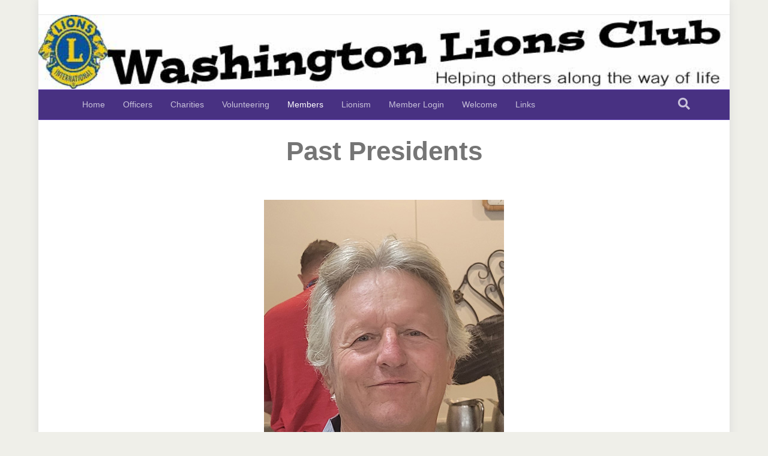

--- FILE ---
content_type: text/html; charset=UTF-8
request_url: https://lions63090.org/lionism/past-presidents/
body_size: 19723
content:
<!DOCTYPE html>
<html lang="en-US">
<head>
<meta charset="UTF-8" />
<meta name='viewport' content='width=device-width, initial-scale=1.0' />
<meta http-equiv='X-UA-Compatible' content='IE=edge' />
<link rel="profile" href="https://gmpg.org/xfn/11" />
<title>past-presidents &#8211; Washington Lions Club, Missouri</title>
<meta name='robots' content='max-image-preview:large' />
<link rel="alternate" type="application/rss+xml" title="Washington Lions Club, Missouri &raquo; Feed" href="https://lions63090.org/feed/" />
<link rel="alternate" type="application/rss+xml" title="Washington Lions Club, Missouri &raquo; Comments Feed" href="https://lions63090.org/comments/feed/" />
<link rel="alternate" title="oEmbed (JSON)" type="application/json+oembed" href="https://lions63090.org/wp-json/oembed/1.0/embed?url=https%3A%2F%2Flions63090.org%2Flionism%2Fpast-presidents%2F" />
<link rel="alternate" title="oEmbed (XML)" type="text/xml+oembed" href="https://lions63090.org/wp-json/oembed/1.0/embed?url=https%3A%2F%2Flions63090.org%2Flionism%2Fpast-presidents%2F&#038;format=xml" />
		<!-- This site uses the Google Analytics by MonsterInsights plugin v9.11.1 - Using Analytics tracking - https://www.monsterinsights.com/ -->
							<script src="//www.googletagmanager.com/gtag/js?id=G-YJ7EZYX9MT"  data-cfasync="false" data-wpfc-render="false" async></script>
			<script data-cfasync="false" data-wpfc-render="false">
				var mi_version = '9.11.1';
				var mi_track_user = true;
				var mi_no_track_reason = '';
								var MonsterInsightsDefaultLocations = {"page_location":"https:\/\/lions63090.org\/lionism\/past-presidents\/"};
								if ( typeof MonsterInsightsPrivacyGuardFilter === 'function' ) {
					var MonsterInsightsLocations = (typeof MonsterInsightsExcludeQuery === 'object') ? MonsterInsightsPrivacyGuardFilter( MonsterInsightsExcludeQuery ) : MonsterInsightsPrivacyGuardFilter( MonsterInsightsDefaultLocations );
				} else {
					var MonsterInsightsLocations = (typeof MonsterInsightsExcludeQuery === 'object') ? MonsterInsightsExcludeQuery : MonsterInsightsDefaultLocations;
				}

								var disableStrs = [
										'ga-disable-G-YJ7EZYX9MT',
									];

				/* Function to detect opted out users */
				function __gtagTrackerIsOptedOut() {
					for (var index = 0; index < disableStrs.length; index++) {
						if (document.cookie.indexOf(disableStrs[index] + '=true') > -1) {
							return true;
						}
					}

					return false;
				}

				/* Disable tracking if the opt-out cookie exists. */
				if (__gtagTrackerIsOptedOut()) {
					for (var index = 0; index < disableStrs.length; index++) {
						window[disableStrs[index]] = true;
					}
				}

				/* Opt-out function */
				function __gtagTrackerOptout() {
					for (var index = 0; index < disableStrs.length; index++) {
						document.cookie = disableStrs[index] + '=true; expires=Thu, 31 Dec 2099 23:59:59 UTC; path=/';
						window[disableStrs[index]] = true;
					}
				}

				if ('undefined' === typeof gaOptout) {
					function gaOptout() {
						__gtagTrackerOptout();
					}
				}
								window.dataLayer = window.dataLayer || [];

				window.MonsterInsightsDualTracker = {
					helpers: {},
					trackers: {},
				};
				if (mi_track_user) {
					function __gtagDataLayer() {
						dataLayer.push(arguments);
					}

					function __gtagTracker(type, name, parameters) {
						if (!parameters) {
							parameters = {};
						}

						if (parameters.send_to) {
							__gtagDataLayer.apply(null, arguments);
							return;
						}

						if (type === 'event') {
														parameters.send_to = monsterinsights_frontend.v4_id;
							var hookName = name;
							if (typeof parameters['event_category'] !== 'undefined') {
								hookName = parameters['event_category'] + ':' + name;
							}

							if (typeof MonsterInsightsDualTracker.trackers[hookName] !== 'undefined') {
								MonsterInsightsDualTracker.trackers[hookName](parameters);
							} else {
								__gtagDataLayer('event', name, parameters);
							}
							
						} else {
							__gtagDataLayer.apply(null, arguments);
						}
					}

					__gtagTracker('js', new Date());
					__gtagTracker('set', {
						'developer_id.dZGIzZG': true,
											});
					if ( MonsterInsightsLocations.page_location ) {
						__gtagTracker('set', MonsterInsightsLocations);
					}
										__gtagTracker('config', 'G-YJ7EZYX9MT', {"forceSSL":"true","link_attribution":"true"} );
										window.gtag = __gtagTracker;										(function () {
						/* https://developers.google.com/analytics/devguides/collection/analyticsjs/ */
						/* ga and __gaTracker compatibility shim. */
						var noopfn = function () {
							return null;
						};
						var newtracker = function () {
							return new Tracker();
						};
						var Tracker = function () {
							return null;
						};
						var p = Tracker.prototype;
						p.get = noopfn;
						p.set = noopfn;
						p.send = function () {
							var args = Array.prototype.slice.call(arguments);
							args.unshift('send');
							__gaTracker.apply(null, args);
						};
						var __gaTracker = function () {
							var len = arguments.length;
							if (len === 0) {
								return;
							}
							var f = arguments[len - 1];
							if (typeof f !== 'object' || f === null || typeof f.hitCallback !== 'function') {
								if ('send' === arguments[0]) {
									var hitConverted, hitObject = false, action;
									if ('event' === arguments[1]) {
										if ('undefined' !== typeof arguments[3]) {
											hitObject = {
												'eventAction': arguments[3],
												'eventCategory': arguments[2],
												'eventLabel': arguments[4],
												'value': arguments[5] ? arguments[5] : 1,
											}
										}
									}
									if ('pageview' === arguments[1]) {
										if ('undefined' !== typeof arguments[2]) {
											hitObject = {
												'eventAction': 'page_view',
												'page_path': arguments[2],
											}
										}
									}
									if (typeof arguments[2] === 'object') {
										hitObject = arguments[2];
									}
									if (typeof arguments[5] === 'object') {
										Object.assign(hitObject, arguments[5]);
									}
									if ('undefined' !== typeof arguments[1].hitType) {
										hitObject = arguments[1];
										if ('pageview' === hitObject.hitType) {
											hitObject.eventAction = 'page_view';
										}
									}
									if (hitObject) {
										action = 'timing' === arguments[1].hitType ? 'timing_complete' : hitObject.eventAction;
										hitConverted = mapArgs(hitObject);
										__gtagTracker('event', action, hitConverted);
									}
								}
								return;
							}

							function mapArgs(args) {
								var arg, hit = {};
								var gaMap = {
									'eventCategory': 'event_category',
									'eventAction': 'event_action',
									'eventLabel': 'event_label',
									'eventValue': 'event_value',
									'nonInteraction': 'non_interaction',
									'timingCategory': 'event_category',
									'timingVar': 'name',
									'timingValue': 'value',
									'timingLabel': 'event_label',
									'page': 'page_path',
									'location': 'page_location',
									'title': 'page_title',
									'referrer' : 'page_referrer',
								};
								for (arg in args) {
																		if (!(!args.hasOwnProperty(arg) || !gaMap.hasOwnProperty(arg))) {
										hit[gaMap[arg]] = args[arg];
									} else {
										hit[arg] = args[arg];
									}
								}
								return hit;
							}

							try {
								f.hitCallback();
							} catch (ex) {
							}
						};
						__gaTracker.create = newtracker;
						__gaTracker.getByName = newtracker;
						__gaTracker.getAll = function () {
							return [];
						};
						__gaTracker.remove = noopfn;
						__gaTracker.loaded = true;
						window['__gaTracker'] = __gaTracker;
					})();
									} else {
										console.log("");
					(function () {
						function __gtagTracker() {
							return null;
						}

						window['__gtagTracker'] = __gtagTracker;
						window['gtag'] = __gtagTracker;
					})();
									}
			</script>
							<!-- / Google Analytics by MonsterInsights -->
		<style id='wp-img-auto-sizes-contain-inline-css'>
img:is([sizes=auto i],[sizes^="auto," i]){contain-intrinsic-size:3000px 1500px}
/*# sourceURL=wp-img-auto-sizes-contain-inline-css */
</style>
<style id='wp-emoji-styles-inline-css'>

	img.wp-smiley, img.emoji {
		display: inline !important;
		border: none !important;
		box-shadow: none !important;
		height: 1em !important;
		width: 1em !important;
		margin: 0 0.07em !important;
		vertical-align: -0.1em !important;
		background: none !important;
		padding: 0 !important;
	}
/*# sourceURL=wp-emoji-styles-inline-css */
</style>
<style id='wp-block-library-inline-css'>
:root{--wp-block-synced-color:#7a00df;--wp-block-synced-color--rgb:122,0,223;--wp-bound-block-color:var(--wp-block-synced-color);--wp-editor-canvas-background:#ddd;--wp-admin-theme-color:#007cba;--wp-admin-theme-color--rgb:0,124,186;--wp-admin-theme-color-darker-10:#006ba1;--wp-admin-theme-color-darker-10--rgb:0,107,160.5;--wp-admin-theme-color-darker-20:#005a87;--wp-admin-theme-color-darker-20--rgb:0,90,135;--wp-admin-border-width-focus:2px}@media (min-resolution:192dpi){:root{--wp-admin-border-width-focus:1.5px}}.wp-element-button{cursor:pointer}:root .has-very-light-gray-background-color{background-color:#eee}:root .has-very-dark-gray-background-color{background-color:#313131}:root .has-very-light-gray-color{color:#eee}:root .has-very-dark-gray-color{color:#313131}:root .has-vivid-green-cyan-to-vivid-cyan-blue-gradient-background{background:linear-gradient(135deg,#00d084,#0693e3)}:root .has-purple-crush-gradient-background{background:linear-gradient(135deg,#34e2e4,#4721fb 50%,#ab1dfe)}:root .has-hazy-dawn-gradient-background{background:linear-gradient(135deg,#faaca8,#dad0ec)}:root .has-subdued-olive-gradient-background{background:linear-gradient(135deg,#fafae1,#67a671)}:root .has-atomic-cream-gradient-background{background:linear-gradient(135deg,#fdd79a,#004a59)}:root .has-nightshade-gradient-background{background:linear-gradient(135deg,#330968,#31cdcf)}:root .has-midnight-gradient-background{background:linear-gradient(135deg,#020381,#2874fc)}:root{--wp--preset--font-size--normal:16px;--wp--preset--font-size--huge:42px}.has-regular-font-size{font-size:1em}.has-larger-font-size{font-size:2.625em}.has-normal-font-size{font-size:var(--wp--preset--font-size--normal)}.has-huge-font-size{font-size:var(--wp--preset--font-size--huge)}.has-text-align-center{text-align:center}.has-text-align-left{text-align:left}.has-text-align-right{text-align:right}.has-fit-text{white-space:nowrap!important}#end-resizable-editor-section{display:none}.aligncenter{clear:both}.items-justified-left{justify-content:flex-start}.items-justified-center{justify-content:center}.items-justified-right{justify-content:flex-end}.items-justified-space-between{justify-content:space-between}.screen-reader-text{border:0;clip-path:inset(50%);height:1px;margin:-1px;overflow:hidden;padding:0;position:absolute;width:1px;word-wrap:normal!important}.screen-reader-text:focus{background-color:#ddd;clip-path:none;color:#444;display:block;font-size:1em;height:auto;left:5px;line-height:normal;padding:15px 23px 14px;text-decoration:none;top:5px;width:auto;z-index:100000}html :where(.has-border-color){border-style:solid}html :where([style*=border-top-color]){border-top-style:solid}html :where([style*=border-right-color]){border-right-style:solid}html :where([style*=border-bottom-color]){border-bottom-style:solid}html :where([style*=border-left-color]){border-left-style:solid}html :where([style*=border-width]){border-style:solid}html :where([style*=border-top-width]){border-top-style:solid}html :where([style*=border-right-width]){border-right-style:solid}html :where([style*=border-bottom-width]){border-bottom-style:solid}html :where([style*=border-left-width]){border-left-style:solid}html :where(img[class*=wp-image-]){height:auto;max-width:100%}:where(figure){margin:0 0 1em}html :where(.is-position-sticky){--wp-admin--admin-bar--position-offset:var(--wp-admin--admin-bar--height,0px)}@media screen and (max-width:600px){html :where(.is-position-sticky){--wp-admin--admin-bar--position-offset:0px}}

/*# sourceURL=wp-block-library-inline-css */
</style><style id='global-styles-inline-css'>
:root{--wp--preset--aspect-ratio--square: 1;--wp--preset--aspect-ratio--4-3: 4/3;--wp--preset--aspect-ratio--3-4: 3/4;--wp--preset--aspect-ratio--3-2: 3/2;--wp--preset--aspect-ratio--2-3: 2/3;--wp--preset--aspect-ratio--16-9: 16/9;--wp--preset--aspect-ratio--9-16: 9/16;--wp--preset--color--black: #000000;--wp--preset--color--cyan-bluish-gray: #abb8c3;--wp--preset--color--white: #ffffff;--wp--preset--color--pale-pink: #f78da7;--wp--preset--color--vivid-red: #cf2e2e;--wp--preset--color--luminous-vivid-orange: #ff6900;--wp--preset--color--luminous-vivid-amber: #fcb900;--wp--preset--color--light-green-cyan: #7bdcb5;--wp--preset--color--vivid-green-cyan: #00d084;--wp--preset--color--pale-cyan-blue: #8ed1fc;--wp--preset--color--vivid-cyan-blue: #0693e3;--wp--preset--color--vivid-purple: #9b51e0;--wp--preset--color--fl-heading-text: #333333;--wp--preset--color--fl-body-bg: #efefe9;--wp--preset--color--fl-body-text: #757575;--wp--preset--color--fl-accent: #483182;--wp--preset--color--fl-accent-hover: #483182;--wp--preset--color--fl-topbar-bg: #ffffff;--wp--preset--color--fl-topbar-text: #757575;--wp--preset--color--fl-topbar-link: #483182;--wp--preset--color--fl-topbar-hover: #483182;--wp--preset--color--fl-header-bg: #ffffff;--wp--preset--color--fl-header-text: #757575;--wp--preset--color--fl-header-link: #757575;--wp--preset--color--fl-header-hover: #483182;--wp--preset--color--fl-nav-bg: #483182;--wp--preset--color--fl-nav-link: #c8c2da;--wp--preset--color--fl-nav-hover: #ffffff;--wp--preset--color--fl-content-bg: #ffffff;--wp--preset--color--fl-footer-widgets-bg: #ffffff;--wp--preset--color--fl-footer-widgets-text: #757575;--wp--preset--color--fl-footer-widgets-link: #483182;--wp--preset--color--fl-footer-widgets-hover: #483182;--wp--preset--color--fl-footer-bg: #ffffff;--wp--preset--color--fl-footer-text: #757575;--wp--preset--color--fl-footer-link: #483182;--wp--preset--color--fl-footer-hover: #483182;--wp--preset--gradient--vivid-cyan-blue-to-vivid-purple: linear-gradient(135deg,rgb(6,147,227) 0%,rgb(155,81,224) 100%);--wp--preset--gradient--light-green-cyan-to-vivid-green-cyan: linear-gradient(135deg,rgb(122,220,180) 0%,rgb(0,208,130) 100%);--wp--preset--gradient--luminous-vivid-amber-to-luminous-vivid-orange: linear-gradient(135deg,rgb(252,185,0) 0%,rgb(255,105,0) 100%);--wp--preset--gradient--luminous-vivid-orange-to-vivid-red: linear-gradient(135deg,rgb(255,105,0) 0%,rgb(207,46,46) 100%);--wp--preset--gradient--very-light-gray-to-cyan-bluish-gray: linear-gradient(135deg,rgb(238,238,238) 0%,rgb(169,184,195) 100%);--wp--preset--gradient--cool-to-warm-spectrum: linear-gradient(135deg,rgb(74,234,220) 0%,rgb(151,120,209) 20%,rgb(207,42,186) 40%,rgb(238,44,130) 60%,rgb(251,105,98) 80%,rgb(254,248,76) 100%);--wp--preset--gradient--blush-light-purple: linear-gradient(135deg,rgb(255,206,236) 0%,rgb(152,150,240) 100%);--wp--preset--gradient--blush-bordeaux: linear-gradient(135deg,rgb(254,205,165) 0%,rgb(254,45,45) 50%,rgb(107,0,62) 100%);--wp--preset--gradient--luminous-dusk: linear-gradient(135deg,rgb(255,203,112) 0%,rgb(199,81,192) 50%,rgb(65,88,208) 100%);--wp--preset--gradient--pale-ocean: linear-gradient(135deg,rgb(255,245,203) 0%,rgb(182,227,212) 50%,rgb(51,167,181) 100%);--wp--preset--gradient--electric-grass: linear-gradient(135deg,rgb(202,248,128) 0%,rgb(113,206,126) 100%);--wp--preset--gradient--midnight: linear-gradient(135deg,rgb(2,3,129) 0%,rgb(40,116,252) 100%);--wp--preset--font-size--small: 13px;--wp--preset--font-size--medium: 20px;--wp--preset--font-size--large: 36px;--wp--preset--font-size--x-large: 42px;--wp--preset--spacing--20: 0.44rem;--wp--preset--spacing--30: 0.67rem;--wp--preset--spacing--40: 1rem;--wp--preset--spacing--50: 1.5rem;--wp--preset--spacing--60: 2.25rem;--wp--preset--spacing--70: 3.38rem;--wp--preset--spacing--80: 5.06rem;--wp--preset--shadow--natural: 6px 6px 9px rgba(0, 0, 0, 0.2);--wp--preset--shadow--deep: 12px 12px 50px rgba(0, 0, 0, 0.4);--wp--preset--shadow--sharp: 6px 6px 0px rgba(0, 0, 0, 0.2);--wp--preset--shadow--outlined: 6px 6px 0px -3px rgb(255, 255, 255), 6px 6px rgb(0, 0, 0);--wp--preset--shadow--crisp: 6px 6px 0px rgb(0, 0, 0);}:where(.is-layout-flex){gap: 0.5em;}:where(.is-layout-grid){gap: 0.5em;}body .is-layout-flex{display: flex;}.is-layout-flex{flex-wrap: wrap;align-items: center;}.is-layout-flex > :is(*, div){margin: 0;}body .is-layout-grid{display: grid;}.is-layout-grid > :is(*, div){margin: 0;}:where(.wp-block-columns.is-layout-flex){gap: 2em;}:where(.wp-block-columns.is-layout-grid){gap: 2em;}:where(.wp-block-post-template.is-layout-flex){gap: 1.25em;}:where(.wp-block-post-template.is-layout-grid){gap: 1.25em;}.has-black-color{color: var(--wp--preset--color--black) !important;}.has-cyan-bluish-gray-color{color: var(--wp--preset--color--cyan-bluish-gray) !important;}.has-white-color{color: var(--wp--preset--color--white) !important;}.has-pale-pink-color{color: var(--wp--preset--color--pale-pink) !important;}.has-vivid-red-color{color: var(--wp--preset--color--vivid-red) !important;}.has-luminous-vivid-orange-color{color: var(--wp--preset--color--luminous-vivid-orange) !important;}.has-luminous-vivid-amber-color{color: var(--wp--preset--color--luminous-vivid-amber) !important;}.has-light-green-cyan-color{color: var(--wp--preset--color--light-green-cyan) !important;}.has-vivid-green-cyan-color{color: var(--wp--preset--color--vivid-green-cyan) !important;}.has-pale-cyan-blue-color{color: var(--wp--preset--color--pale-cyan-blue) !important;}.has-vivid-cyan-blue-color{color: var(--wp--preset--color--vivid-cyan-blue) !important;}.has-vivid-purple-color{color: var(--wp--preset--color--vivid-purple) !important;}.has-black-background-color{background-color: var(--wp--preset--color--black) !important;}.has-cyan-bluish-gray-background-color{background-color: var(--wp--preset--color--cyan-bluish-gray) !important;}.has-white-background-color{background-color: var(--wp--preset--color--white) !important;}.has-pale-pink-background-color{background-color: var(--wp--preset--color--pale-pink) !important;}.has-vivid-red-background-color{background-color: var(--wp--preset--color--vivid-red) !important;}.has-luminous-vivid-orange-background-color{background-color: var(--wp--preset--color--luminous-vivid-orange) !important;}.has-luminous-vivid-amber-background-color{background-color: var(--wp--preset--color--luminous-vivid-amber) !important;}.has-light-green-cyan-background-color{background-color: var(--wp--preset--color--light-green-cyan) !important;}.has-vivid-green-cyan-background-color{background-color: var(--wp--preset--color--vivid-green-cyan) !important;}.has-pale-cyan-blue-background-color{background-color: var(--wp--preset--color--pale-cyan-blue) !important;}.has-vivid-cyan-blue-background-color{background-color: var(--wp--preset--color--vivid-cyan-blue) !important;}.has-vivid-purple-background-color{background-color: var(--wp--preset--color--vivid-purple) !important;}.has-black-border-color{border-color: var(--wp--preset--color--black) !important;}.has-cyan-bluish-gray-border-color{border-color: var(--wp--preset--color--cyan-bluish-gray) !important;}.has-white-border-color{border-color: var(--wp--preset--color--white) !important;}.has-pale-pink-border-color{border-color: var(--wp--preset--color--pale-pink) !important;}.has-vivid-red-border-color{border-color: var(--wp--preset--color--vivid-red) !important;}.has-luminous-vivid-orange-border-color{border-color: var(--wp--preset--color--luminous-vivid-orange) !important;}.has-luminous-vivid-amber-border-color{border-color: var(--wp--preset--color--luminous-vivid-amber) !important;}.has-light-green-cyan-border-color{border-color: var(--wp--preset--color--light-green-cyan) !important;}.has-vivid-green-cyan-border-color{border-color: var(--wp--preset--color--vivid-green-cyan) !important;}.has-pale-cyan-blue-border-color{border-color: var(--wp--preset--color--pale-cyan-blue) !important;}.has-vivid-cyan-blue-border-color{border-color: var(--wp--preset--color--vivid-cyan-blue) !important;}.has-vivid-purple-border-color{border-color: var(--wp--preset--color--vivid-purple) !important;}.has-vivid-cyan-blue-to-vivid-purple-gradient-background{background: var(--wp--preset--gradient--vivid-cyan-blue-to-vivid-purple) !important;}.has-light-green-cyan-to-vivid-green-cyan-gradient-background{background: var(--wp--preset--gradient--light-green-cyan-to-vivid-green-cyan) !important;}.has-luminous-vivid-amber-to-luminous-vivid-orange-gradient-background{background: var(--wp--preset--gradient--luminous-vivid-amber-to-luminous-vivid-orange) !important;}.has-luminous-vivid-orange-to-vivid-red-gradient-background{background: var(--wp--preset--gradient--luminous-vivid-orange-to-vivid-red) !important;}.has-very-light-gray-to-cyan-bluish-gray-gradient-background{background: var(--wp--preset--gradient--very-light-gray-to-cyan-bluish-gray) !important;}.has-cool-to-warm-spectrum-gradient-background{background: var(--wp--preset--gradient--cool-to-warm-spectrum) !important;}.has-blush-light-purple-gradient-background{background: var(--wp--preset--gradient--blush-light-purple) !important;}.has-blush-bordeaux-gradient-background{background: var(--wp--preset--gradient--blush-bordeaux) !important;}.has-luminous-dusk-gradient-background{background: var(--wp--preset--gradient--luminous-dusk) !important;}.has-pale-ocean-gradient-background{background: var(--wp--preset--gradient--pale-ocean) !important;}.has-electric-grass-gradient-background{background: var(--wp--preset--gradient--electric-grass) !important;}.has-midnight-gradient-background{background: var(--wp--preset--gradient--midnight) !important;}.has-small-font-size{font-size: var(--wp--preset--font-size--small) !important;}.has-medium-font-size{font-size: var(--wp--preset--font-size--medium) !important;}.has-large-font-size{font-size: var(--wp--preset--font-size--large) !important;}.has-x-large-font-size{font-size: var(--wp--preset--font-size--x-large) !important;}
/*# sourceURL=global-styles-inline-css */
</style>

<style id='classic-theme-styles-inline-css'>
/*! This file is auto-generated */
.wp-block-button__link{color:#fff;background-color:#32373c;border-radius:9999px;box-shadow:none;text-decoration:none;padding:calc(.667em + 2px) calc(1.333em + 2px);font-size:1.125em}.wp-block-file__button{background:#32373c;color:#fff;text-decoration:none}
/*# sourceURL=/wp-includes/css/classic-themes.min.css */
</style>
<link rel='stylesheet' id='fl-builder-layout-1097-css' href='https://lions63090.org/wp-content/uploads/bb-plugin/cache/1097-layout.css?ver=dedeac5696236e960c78fbae301c12ee' media='all' />
<link rel='stylesheet' id='swpm.common-css' href='https://lions63090.org/wp-content/plugins/simple-membership/css/swpm.common.css?ver=4.6.9' media='all' />
<link rel='stylesheet' id='swpm-form-builder-css-css' href='https://lions63090.org/wp-content/plugins/swpm-form-builder/css/swpm-form-builder-light.css?ver=20140412' media='all' />
<link rel='stylesheet' id='swpm-jqueryui-css-css' href='https://lions63090.org/wp-content/plugins/swpm-form-builder/css/smoothness/jquery-ui-1.10.3.min.css?ver=20131203' media='all' />
<link rel='stylesheet' id='jquery-magnificpopup-css' href='https://lions63090.org/wp-content/plugins/bb-plugin/css/jquery.magnificpopup.min.css?ver=2.9.4.2' media='all' />
<link rel='stylesheet' id='font-awesome-5-css' href='https://lions63090.org/wp-content/plugins/bb-plugin/fonts/fontawesome/5.15.4/css/all.min.css?ver=2.9.4.2' media='all' />
<link rel='stylesheet' id='base-css' href='https://lions63090.org/wp-content/themes/bb-theme/css/base.min.css?ver=1.7.18.1' media='all' />
<link rel='stylesheet' id='fl-automator-skin-css' href='https://lions63090.org/wp-content/uploads/bb-theme/skin-68af535e2ef69.css?ver=1.7.18.1' media='all' />
<script src="https://lions63090.org/wp-includes/js/jquery/jquery.min.js?ver=3.7.1" id="jquery-core-js"></script>
<script src="https://lions63090.org/wp-includes/js/jquery/jquery-migrate.min.js?ver=3.4.1" id="jquery-migrate-js"></script>
<script src="https://lions63090.org/wp-content/plugins/google-analytics-for-wordpress/assets/js/frontend-gtag.min.js?ver=9.11.1" id="monsterinsights-frontend-script-js" async data-wp-strategy="async"></script>
<script data-cfasync="false" data-wpfc-render="false" id='monsterinsights-frontend-script-js-extra'>var monsterinsights_frontend = {"js_events_tracking":"true","download_extensions":"doc,pdf,ppt,zip,xls,docx,pptx,xlsx","inbound_paths":"[{\"path\":\"\\\/go\\\/\",\"label\":\"affiliate\"},{\"path\":\"\\\/recommend\\\/\",\"label\":\"affiliate\"}]","home_url":"https:\/\/lions63090.org","hash_tracking":"false","v4_id":"G-YJ7EZYX9MT"};</script>
<link rel="https://api.w.org/" href="https://lions63090.org/wp-json/" /><link rel="alternate" title="JSON" type="application/json" href="https://lions63090.org/wp-json/wp/v2/pages/1097" /><link rel="EditURI" type="application/rsd+xml" title="RSD" href="https://lions63090.org/xmlrpc.php?rsd" />
<meta name="generator" content="WordPress 6.9" />
<link rel="canonical" href="https://lions63090.org/lionism/past-presidents/" />
<link rel='shortlink' href='https://lions63090.org/?p=1097' />
 <!-- Hide Page Title -->
              <script type="text/javascript">
				jQuery(document).ready(function($){
				  if( $('.entry-title').length != 0 ) {
					$('.entry-title span.hpt_headertitle').parents('.entry-title:first').hide();
				    } else {
					  $('h1 span.hpt_headertitle').parents('h1:first').hide();
					  $('h2 span.hpt_headertitle').parents('h2:first').hide();
				   }
				});
              </script><noscript><style type="text/css"> .entry-title { display:none !important; }</style></noscript>
             <!-- END Hide Page Title-->
	            <script type="text/javascript">
            jQuery(document).ready(function($) {
                $('#respond').html('<div class="swpm-login-to-comment-msg">Please login to comment.</div>');
            });
        </script>
        <!-- <meta name="swpm" version="4.6.9" /> -->
<link rel="icon" href="https://lions63090.org/wp-content/uploads/2016/07/4-color-lion-copy-150x150.png" sizes="32x32" />
<link rel="icon" href="https://lions63090.org/wp-content/uploads/2016/07/4-color-lion-copy.png" sizes="192x192" />
<link rel="apple-touch-icon" href="https://lions63090.org/wp-content/uploads/2016/07/4-color-lion-copy.png" />
<meta name="msapplication-TileImage" content="https://lions63090.org/wp-content/uploads/2016/07/4-color-lion-copy.png" />
<meta name="google-site-verification" content="FI_zar5KBdeBWIzuhbFE4A85SUZIpP1HP1Sr_YiVAeE" />
</head>
<body class="wp-singular page-template-default page page-id-1097 page-child parent-pageid-1165 wp-theme-bb-theme fl-builder fl-builder-2-9-4-2 fl-theme-1-7-18-1 fl-no-js fl-framework-base fl-preset-classic fl-fixed-width fl-fixed-header fl-scroll-to-top fl-search-active fl-submenu-toggle" itemscope="itemscope" itemtype="https://schema.org/WebPage">
<a aria-label="Skip to content" class="fl-screen-reader-text" href="#fl-main-content">Skip to content</a><div class="fl-page">
	<div class="fl-page-bar">
	<div class="fl-page-bar-container container">
		<div class="fl-page-bar-row row">
			<div class="col-md-12 text-center clearfix"><div class="fl-page-bar-text fl-page-bar-text-1"></div></div>					</div>
	</div>
</div><!-- .fl-page-bar -->
<header class="fl-page-header fl-page-header-primary fl-page-nav-bottom fl-page-nav-toggle-button fl-page-nav-toggle-visible-mobile" itemscope="itemscope" itemtype="https://schema.org/WPHeader" role="banner">
	<div class="fl-page-header-wrap">
		<div class="fl-page-header-container container">
			<div class="fl-page-header-row row">
				<div class="col-sm-6 col-md-6 fl-page-header-logo-col">
					<div class="fl-page-header-logo" itemscope="itemscope" itemtype="https://schema.org/Organization">
						<a href="https://lions63090.org/" itemprop="url"><div class="fl-logo-text" itemprop="name"></div></a>
											</div>
				</div>
				<div class="col-sm-6 col-md-6 fl-page-nav-col">
					<div class="fl-page-header-content">
											</div>
				</div>
			</div>
		</div>
	</div>
	<div class="fl-page-nav-wrap">
		<div class="fl-page-nav-container container">
			<nav class="fl-page-nav navbar navbar-default navbar-expand-md" aria-label="Header Menu" itemscope="itemscope" itemtype="https://schema.org/SiteNavigationElement" role="navigation">
				<button type="button" class="navbar-toggle navbar-toggler" data-toggle="collapse" data-target=".fl-page-nav-collapse">
					<span>Menu</span>
				</button>
				<div class="fl-page-nav-collapse collapse navbar-collapse">
					<ul id="menu-main-heading" class="nav navbar-nav menu fl-theme-menu"><li id="menu-item-2161" class="menu-item menu-item-type-post_type menu-item-object-page menu-item-home menu-item-2161 nav-item"><a href="https://lions63090.org/" class="nav-link">Home</a></li>
<li id="menu-item-2159" class="menu-item menu-item-type-post_type menu-item-object-page menu-item-has-children menu-item-2159 nav-item"><a target="_blank" href="https://lions63090.org/officers/" class="nav-link">Officers</a><div class="fl-submenu-icon-wrap"><span class="fl-submenu-toggle-icon"></span></div>
<ul class="sub-menu">
	<li id="menu-item-8722" class="menu-item menu-item-type-custom menu-item-object-custom menu-item-8722 nav-item"><a target="_blank" href="https://lions63090.org/uploaded-pdf/Brinker%20Budget%202025-2026.pdf" class="nav-link">Charity Budget -Brinker</a></li>
</ul>
</li>
<li id="menu-item-2163" class="menu-item menu-item-type-post_type menu-item-object-page menu-item-has-children menu-item-2163 nav-item"><a target="_blank" href="https://lions63090.org/volunteers/charities/" class="nav-link">Charities</a><div class="fl-submenu-icon-wrap"><span class="fl-submenu-toggle-icon"></span></div>
<ul class="sub-menu">
	<li id="menu-item-7656" class="menu-item menu-item-type-post_type menu-item-object-page menu-item-7656 nav-item"><a target="_blank" href="https://lions63090.org/scholarship-politte/" title="Scholarship" class="nav-link">Scholarships</a></li>
	<li id="menu-item-2447" class="nmr-administrator nmr-editor nmr-author nmr-contributor nmr-subscriber menu-item menu-item-type-post_type menu-item-object-page menu-item-2447 nav-item"><a target="_blank" href="https://lions63090.org/volunteers/charities/" class="nav-link">Charities/Service Projects</a></li>
	<li id="menu-item-6269" class="menu-item menu-item-type-post_type menu-item-object-page menu-item-6269 nav-item"><a target="_blank" href="https://lions63090.org/volunteers/charities/recycle/" class="nav-link">Recycle Eye Glasses</a></li>
	<li id="menu-item-7903" class="menu-item menu-item-type-custom menu-item-object-custom menu-item-7903 nav-item"><a target="_blank" href="https://lions63090.org/uploaded-pdf/2025-Historical-Presidents-by-year.pdf" class="nav-link">Club Donations by Club President</a></li>
	<li id="menu-item-3702" class="nmr-administrator nmr-editor nmr-author nmr-contributor nmr-subscriber menu-item menu-item-type-custom menu-item-object-custom menu-item-3702 nav-item"><a target="_blank" href="https://lions63090.org/uploaded-pdf/2025-Historical-donations-by-year.pdf" class="nav-link">27 Years of Charities</a></li>
</ul>
</li>
<li id="menu-item-2160" class="menu-item menu-item-type-post_type menu-item-object-page menu-item-has-children menu-item-2160 nav-item"><a href="https://lions63090.org/volunteers/" class="nav-link">Volunteering</a><div class="fl-submenu-icon-wrap"><span class="fl-submenu-toggle-icon"></span></div>
<ul class="sub-menu">
	<li id="menu-item-9367" class="menu-item menu-item-type-custom menu-item-object-custom menu-item-9367 nav-item"><a href="https://signup.com/group/403059958026?utm_source=group-badge-volunteer-green" class="nav-link">Signup.com</a></li>
	<li id="menu-item-9364" class="menu-item menu-item-type-custom menu-item-object-custom menu-item-9364 nav-item"><a href="https://docs.google.com/spreadsheets/d/12upgOJxQ6u-lvNJcdOvAddi0Kf5Y_OjVYDU2vLpFP90/edit?usp=sharing" class="nav-link">Guest Speakers</a></li>
	<li id="menu-item-3840" class="nmr-logged-in menu-item menu-item-type-post_type menu-item-object-page menu-item-has-children menu-item-3840 nav-item"><a target="_blank" href="https://lions63090.org/volunteers/superbowl-2018/" class="nav-link">Superbowl BBQ</a><div class="fl-submenu-icon-wrap"><span class="fl-submenu-toggle-icon"></span></div>
	<ul class="sub-menu">
		<li id="menu-item-4696" class="nmr-administrator nmr-editor nmr-author nmr-contributor nmr-subscriber menu-item menu-item-type-post_type menu-item-object-page menu-item-4696 nav-item"><a target="_blank" href="https://lions63090.org/volunteers/superbowl-2018/" class="nav-link">Super Bowl 2018</a></li>
		<li id="menu-item-4697" class="nmr-administrator nmr-editor nmr-author nmr-contributor nmr-subscriber menu-item menu-item-type-post_type menu-item-object-page menu-item-4697 nav-item"><a target="_blank" href="https://lions63090.org/volunteers/superbowl-2/" class="nav-link">Super Bowl 2019</a></li>
		<li id="menu-item-6863" class="menu-item menu-item-type-post_type menu-item-object-page menu-item-6863 nav-item"><a target="_blank" href="https://lions63090.org/volunteers/super-bowl-2020/" class="nav-link">Super Bowl 2020</a></li>
	</ul>
</li>
	<li id="menu-item-9580" class="menu-item menu-item-type-post_type menu-item-object-page menu-item-9580 nav-item"><a href="https://lions63090.org/volunteers/funraisers2/" class="nav-link">Fund Raising Projects</a></li>
	<li id="menu-item-9572" class="menu-item menu-item-type-post_type menu-item-object-page menu-item-9572 nav-item"><a target="_blank" href="https://lions63090.org/volunteers/foodstock-2/" class="nav-link">Foodstock</a></li>
	<li id="menu-item-9588" class="menu-item menu-item-type-post_type menu-item-object-page menu-item-9588 nav-item"><a href="https://lions63090.org/volunteers/gun-raffle-2/" class="nav-link">Gun-Raffle</a></li>
	<li id="menu-item-4009" class="menu-item menu-item-type-post_type menu-item-object-page menu-item-4009 nav-item"><a target="_blank" href="https://lions63090.org/volunteers/spring-art-wine/" class="nav-link">Spring Art &#038; Wine</a></li>
	<li id="menu-item-9596" class="menu-item menu-item-type-post_type menu-item-object-page menu-item-9596 nav-item"><a href="https://lions63090.org/volunteers/fallfestival-2/" class="nav-link">Fallfestival of the Arts</a></li>
</ul>
</li>
<li id="menu-item-2170" class="nmr-administrator nmr-editor nmr-author nmr-contributor nmr-subscriber menu-item menu-item-type-post_type menu-item-object-page current-menu-ancestor current-menu-parent current_page_parent current_page_ancestor menu-item-has-children menu-item-2170 nav-item"><a target="_blank" href="https://lions63090.org/member/" class="nav-link">Members</a><div class="fl-submenu-icon-wrap"><span class="fl-submenu-toggle-icon"></span></div>
<ul class="sub-menu">
	<li id="menu-item-2444" class="nmr-administrator nmr-editor nmr-author nmr-contributor nmr-subscriber menu-item menu-item-type-post_type menu-item-object-page menu-item-2444 nav-item"><a target="_blank" href="https://lions63090.org/member/" class="nav-link">Member Directory</a></li>
	<li id="menu-item-2166" class="nmr-administrator nmr-editor nmr-author nmr-contributor nmr-subscriber menu-item menu-item-type-post_type menu-item-object-page menu-item-2166 nav-item"><a target="_blank" href="https://lions63090.org/member/pictures/" class="nav-link">Pictures</a></li>
	<li id="menu-item-2172" class="nmr-administrator nmr-editor nmr-author nmr-contributor nmr-subscriber menu-item menu-item-type-post_type menu-item-object-page menu-item-2172 nav-item"><a target="_blank" href="https://lions63090.org/member/newsletter/" title="Club Newsletters" class="nav-link">Newsletters</a></li>
	<li id="menu-item-3727" class="nmr-administrator nmr-editor nmr-author nmr-contributor nmr-subscriber menu-item menu-item-type-custom menu-item-object-custom menu-item-3727 nav-item"><a target="_blank" href="https://lions63090.org/uploaded-pdf/2024-New-Member-Application%202.pdf" title="Mew member application" class="nav-link">New Member Application</a></li>
	<li id="menu-item-2173" class="nmr-administrator nmr-editor nmr-author nmr-contributor nmr-subscriber menu-item menu-item-type-post_type menu-item-object-page current-menu-item page_item page-item-1097 current_page_item menu-item-2173 nav-item"><a target="_blank" href="https://lions63090.org/lionism/past-presidents/" aria-current="page" class="nav-link">Past-Presidents</a></li>
	<li id="menu-item-2178" class="nmr-administrator nmr-editor nmr-author nmr-contributor nmr-subscriber menu-item menu-item-type-post_type menu-item-object-page menu-item-2178 nav-item"><a target="_blank" href="https://lions63090.org/member/life/" class="nav-link">Life Members</a></li>
</ul>
</li>
<li id="menu-item-2164" class="menu-item menu-item-type-post_type menu-item-object-page current-page-ancestor current-page-parent menu-item-has-children menu-item-2164 nav-item"><a target="_blank" href="https://lions63090.org/lionism/" class="nav-link">Lionism</a><div class="fl-submenu-icon-wrap"><span class="fl-submenu-toggle-icon"></span></div>
<ul class="sub-menu">
	<li id="menu-item-6385" class="nmr-administrator nmr-editor nmr-author nmr-contributor nmr-subscriber menu-item menu-item-type-post_type menu-item-object-page menu-item-6385 nav-item"><a target="_blank" href="https://lions63090.org/lionism/80-years/" class="nav-link">80 Years</a></li>
	<li id="menu-item-9337" class="menu-item menu-item-type-custom menu-item-object-custom menu-item-9337 nav-item"><a href="https://mtrebacz.smugmug.com/Washington-Lions-Club/Leon-Hove" class="nav-link">Hove Tribute</a></li>
	<li id="menu-item-6606" class="nmr-administrator nmr-editor nmr-author nmr-contributor nmr-subscriber menu-item menu-item-type-post_type menu-item-object-page menu-item-6606 nav-item"><a target="_blank" href="https://lions63090.org/member/pictures/vince-tribute/" class="nav-link">Vince Tribute</a></li>
	<li id="menu-item-8702" class="menu-item menu-item-type-custom menu-item-object-custom menu-item-8702 nav-item"><a target="_blank" href="https://lions63090.org/uploaded-pdf/Good%20Lions.pdf" class="nav-link">To be a good Lion</a></li>
	<li id="menu-item-2445" class="menu-item menu-item-type-post_type menu-item-object-page current-page-ancestor current-page-parent menu-item-2445 nav-item"><a target="_blank" href="https://lions63090.org/lionism/" class="nav-link">Lionism</a></li>
	<li id="menu-item-8701" class="menu-item menu-item-type-custom menu-item-object-custom menu-item-8701 nav-item"><a target="_blank" href="https://lions63090.org/uploaded-pdf/District%20Service%20Programs.pdf" class="nav-link">District Service Programs</a></li>
	<li id="menu-item-3814" class="menu-item menu-item-type-post_type menu-item-object-page menu-item-3814 nav-item"><a target="_blank" href="https://lions63090.org/lionism/ethics/" class="nav-link">Ethics</a></li>
	<li id="menu-item-3829" class="menu-item menu-item-type-post_type menu-item-object-page menu-item-3829 nav-item"><a target="_blank" href="https://lions63090.org/home/objectives/" class="nav-link">Objectives</a></li>
	<li id="menu-item-2169" class="menu-item menu-item-type-post_type menu-item-object-page menu-item-2169 nav-item"><a target="_blank" href="https://lions63090.org/lionism/melvin-jones-2/" title="Melvin Jones Fellows" class="nav-link">Melvin Jones Fellow</a></li>
	<li id="menu-item-9079" class="menu-item menu-item-type-post_type menu-item-object-page menu-item-9079 nav-item"><a href="https://lions63090.org/member/pictures/dalstrom/" class="nav-link">Edwin Dalstrom Awards</a></li>
	<li id="menu-item-2167" class="menu-item menu-item-type-post_type menu-item-object-page menu-item-2167 nav-item"><a target="_blank" href="https://lions63090.org/lionism/about/" class="nav-link">About</a></li>
</ul>
</li>
<li id="menu-item-2165" class="nmr-logged-out menu-item menu-item-type-post_type menu-item-object-page menu-item-2165 nav-item"><a target="_blank" href="https://lions63090.org/membership-login/" class="nav-link">Member Login</a></li>
<li id="menu-item-4801" class="nmr-administrator menu-item menu-item-type-post_type menu-item-object-page menu-item-4801 nav-item"><a target="_blank" href="https://lions63090.org/membership-login/welcome/" class="nav-link">Welcome</a></li>
<li id="menu-item-8792" class="menu-item menu-item-type-post_type menu-item-object-page menu-item-8792 nav-item"><a target="_blank" href="https://lions63090.org/links/" class="nav-link">Links</a></li>
</ul><div class="fl-page-nav-search">
	<a href="#" class="fas fa-search" aria-label="Search" aria-expanded="false" aria-haspopup="true" id='flsearchform'></a>
	<form method="get" role="search" aria-label="Search" action="https://lions63090.org/" title="Type and press Enter to search.">
		<input type="search" class="fl-search-input form-control" name="s" placeholder="Search" value="" aria-labelledby="flsearchform" />
	</form>
</div>
				</div>
			</nav>
		</div>
	</div>
</header><!-- .fl-page-header -->
	<div id="fl-main-content" class="fl-page-content" itemprop="mainContentOfPage" role="main">

		
<div class="fl-content-full container">
	<div class="row">
		<div class="fl-content col-md-12">
			<article class="fl-post post-1097 page type-page status-publish hentry" id="fl-post-1097" itemscope="itemscope" itemtype="https://schema.org/CreativeWork">

			<div class="fl-post-content clearfix" itemprop="text">
		<div class="fl-builder-content fl-builder-content-1097 fl-builder-content-primary fl-builder-global-templates-locked" data-post-id="1097"><div class="fl-row fl-row-fixed-width fl-row-bg-none fl-node-57d1da00f41b2 fl-row-default-height fl-row-align-center" data-node="57d1da00f41b2">
	<div class="fl-row-content-wrap">
								<div class="fl-row-content fl-row-fixed-width fl-node-content">
		
<div class="fl-col-group fl-node-57d1da0102807" data-node="57d1da0102807">
			<div class="fl-col fl-node-57d1da0102a05 fl-col-bg-color" data-node="57d1da0102a05">
	<div class="fl-col-content fl-node-content"><div class="fl-module fl-module-rich-text fl-node-57f0197f815fe" data-node="57f0197f815fe">
	<div class="fl-module-content fl-node-content">
		<div class="fl-rich-text">
	<p style="text-align: center;"><span style="font-size: 44px;"><strong>Past Presidents</strong></span></p>
</div>
	</div>
</div>
</div>
</div>
	</div>
		</div>
	</div>
</div>
<div class="fl-row fl-row-fixed-width fl-row-bg-none fl-node-57d1da8178ce5 fl-row-default-height fl-row-align-center" data-node="57d1da8178ce5">
	<div class="fl-row-content-wrap">
								<div class="fl-row-content fl-row-fixed-width fl-node-content">
		
<div class="fl-col-group fl-node-57d1da817b5f4" data-node="57d1da817b5f4">
			<div class="fl-col fl-node-57d1da817b7dc fl-col-bg-color" data-node="57d1da817b7dc">
	<div class="fl-col-content fl-node-content"><div class="fl-module fl-module-photo fl-node-905p1rc7ng82" data-node="905p1rc7ng82">
	<div class="fl-module-content fl-node-content">
		<div class="fl-photo fl-photo-align-center" itemscope itemtype="https://schema.org/ImageObject">
	<div class="fl-photo-content fl-photo-img-jpg">
				<img fetchpriority="high" decoding="async" class="fl-photo-img wp-image-9392 size-full" src="https://lions63090.org/wp-content/uploads/2025/10/Trebacz-Mark-2025.jpg" alt="Mark Trebacz" itemprop="image" height="511" width="400" title="Trebacz, Mark-2025" srcset="https://lions63090.org/wp-content/uploads/2025/10/Trebacz-Mark-2025.jpg 400w, https://lions63090.org/wp-content/uploads/2025/10/Trebacz-Mark-2025-235x300.jpg 235w" sizes="(max-width: 400px) 100vw, 400px" />
					</div>
		<div class="fl-photo-caption fl-photo-caption-below" itemprop="caption">Mark A. Trebacz 2024-2025</div>
	</div>
	</div>
</div>
<div class="fl-module fl-module-photo fl-node-sk2x14d6vwqp" data-node="sk2x14d6vwqp">
	<div class="fl-module-content fl-node-content">
		<div class="fl-photo fl-photo-align-center" itemscope itemtype="https://schema.org/ImageObject">
	<div class="fl-photo-content fl-photo-img-jpg">
				<img loading="lazy" decoding="async" class="fl-photo-img wp-image-132 size-full" src="https://lions63090.org/wp-content/uploads/2016/07/richard-hopp-2016-e1468450116571.jpg" alt="Richard Hopp" itemprop="image" height="394" width="392" title="richard-hopp-2016" srcset="https://lions63090.org/wp-content/uploads/2016/07/richard-hopp-2016-e1468450116571.jpg 392w, https://lions63090.org/wp-content/uploads/2016/07/richard-hopp-2016-e1468450116571-150x150.jpg 150w, https://lions63090.org/wp-content/uploads/2016/07/richard-hopp-2016-e1468450116571-298x300.jpg 298w, https://lions63090.org/wp-content/uploads/2016/07/richard-hopp-2016-e1468450116571-300x302.jpg 300w" sizes="auto, (max-width: 392px) 100vw, 392px" />
					</div>
		<div class="fl-photo-caption fl-photo-caption-below" itemprop="caption">Richard W. Hopp 2023-2024</div>
	</div>
	</div>
</div>
<div class="fl-module fl-module-photo fl-node-8ah0qodtlnsg" data-node="8ah0qodtlnsg">
	<div class="fl-module-content fl-node-content">
		<div class="fl-photo fl-photo-align-center" itemscope itemtype="https://schema.org/ImageObject">
	<div class="fl-photo-content fl-photo-img-jpg">
				<img loading="lazy" decoding="async" class="fl-photo-img wp-image-543 size-full" src="https://lions63090.org/wp-content/uploads/2016/08/feltmann-matt.jpg" alt="Matt Feltmann 2022-2023
" itemprop="image" height="547" width="400" title="feltmann-matt" srcset="https://lions63090.org/wp-content/uploads/2016/08/feltmann-matt.jpg 400w, https://lions63090.org/wp-content/uploads/2016/08/feltmann-matt-219x300.jpg 219w, https://lions63090.org/wp-content/uploads/2016/08/feltmann-matt-300x410.jpg 300w" sizes="auto, (max-width: 400px) 100vw, 400px" />
					</div>
		<div class="fl-photo-caption fl-photo-caption-below" itemprop="caption">Matthew J. Feltmann 2022-2023</div>
	</div>
	</div>
</div>
<div class="fl-module fl-module-photo fl-node-bmxp6t175jzr" data-node="bmxp6t175jzr">
	<div class="fl-module-content fl-node-content">
		<div class="fl-photo fl-photo-align-center" itemscope itemtype="https://schema.org/ImageObject">
	<div class="fl-photo-content fl-photo-img-jpg">
				<img loading="lazy" decoding="async" class="fl-photo-img wp-image-4168 size-full" src="https://lions63090.org/wp-content/uploads/2018/12/muench-portrait.jpg" alt="Amy Muench-Link" itemprop="image" height="510" width="357" title="muench-portrait" srcset="https://lions63090.org/wp-content/uploads/2018/12/muench-portrait.jpg 357w, https://lions63090.org/wp-content/uploads/2018/12/muench-portrait-210x300.jpg 210w, https://lions63090.org/wp-content/uploads/2018/12/muench-portrait-300x429.jpg 300w" sizes="auto, (max-width: 357px) 100vw, 357px" />
					</div>
		<div class="fl-photo-caption fl-photo-caption-below" itemprop="caption">Amy M. Muench-Lick 2021-2022</div>
	</div>
	</div>
</div>
<div class="fl-module fl-module-photo fl-node-ejb02vqdkhu9" data-node="ejb02vqdkhu9">
	<div class="fl-module-content fl-node-content">
		<div class="fl-photo fl-photo-align-center" itemscope itemtype="https://schema.org/ImageObject">
	<div class="fl-photo-content fl-photo-img-jpg">
				<img loading="lazy" decoding="async" class="fl-photo-img wp-image-8943 size-full" src="https://lions63090.org/wp-content/uploads/2024/11/Williams-Ron-2024.jpg" alt="Ron Williams" itemprop="image" height="549" width="400" title="Williams,-Ron-2024" srcset="https://lions63090.org/wp-content/uploads/2024/11/Williams-Ron-2024.jpg 400w, https://lions63090.org/wp-content/uploads/2024/11/Williams-Ron-2024-219x300.jpg 219w" sizes="auto, (max-width: 400px) 100vw, 400px" />
					</div>
		<div class="fl-photo-caption fl-photo-caption-below" itemprop="caption">Ronald J. Williams 2020-2021</div>
	</div>
	</div>
</div>
<div class="fl-module fl-module-photo fl-node-hfnd07vreicy" data-node="hfnd07vreicy">
	<div class="fl-module-content fl-node-content">
		<div class="fl-photo fl-photo-align-center" itemscope itemtype="https://schema.org/ImageObject">
	<div class="fl-photo-content fl-photo-img-jpg">
				<img loading="lazy" decoding="async" class="fl-photo-img wp-image-4169 size-full" src="https://lions63090.org/wp-content/uploads/2018/12/haire-2017-portrait.jpg" alt="Dan Haire" itemprop="image" height="566" width="396" title="haire-2017-portrait" srcset="https://lions63090.org/wp-content/uploads/2018/12/haire-2017-portrait.jpg 396w, https://lions63090.org/wp-content/uploads/2018/12/haire-2017-portrait-210x300.jpg 210w, https://lions63090.org/wp-content/uploads/2018/12/haire-2017-portrait-300x429.jpg 300w" sizes="auto, (max-width: 396px) 100vw, 396px" />
					</div>
		<div class="fl-photo-caption fl-photo-caption-below" itemprop="caption">Daniel F. Haire 2019-2020</div>
	</div>
	</div>
</div>
<div class="fl-module fl-module-photo fl-node-mdiok386r95e" data-node="mdiok386r95e">
	<div class="fl-module-content fl-node-content">
		<div class="fl-photo fl-photo-align-center" itemscope itemtype="https://schema.org/ImageObject">
	<div class="fl-photo-content fl-photo-img-jpg">
				<img loading="lazy" decoding="async" class="fl-photo-img wp-image-715 size-full" src="https://lions63090.org/wp-content/uploads/2016/08/mathewstim.jpg" alt="Tim Mathews" itemprop="image" height="470" width="400" title="mathewstim" srcset="https://lions63090.org/wp-content/uploads/2016/08/mathewstim.jpg 400w, https://lions63090.org/wp-content/uploads/2016/08/mathewstim-255x300.jpg 255w, https://lions63090.org/wp-content/uploads/2016/08/mathewstim-300x353.jpg 300w" sizes="auto, (max-width: 400px) 100vw, 400px" />
					</div>
		<div class="fl-photo-caption fl-photo-caption-below" itemprop="caption">Timothy M. Mathews 2018-2019</div>
	</div>
	</div>
</div>
<div class="fl-module fl-module-photo fl-node-7i25z1rvlu9w" data-node="7i25z1rvlu9w">
	<div class="fl-module-content fl-node-content">
		<div class="fl-photo fl-photo-align-center" itemscope itemtype="https://schema.org/ImageObject">
	<div class="fl-photo-content fl-photo-img-jpg">
				<img loading="lazy" decoding="async" class="fl-photo-img wp-image-3496 size-full" src="https://lions63090.org/wp-content/uploads/2018/05/Guzy-2018.jpg" alt="Michael J. Guzy 2017-2018" itemprop="image" height="444" width="407" title="Guzy-2018" srcset="https://lions63090.org/wp-content/uploads/2018/05/Guzy-2018.jpg 407w, https://lions63090.org/wp-content/uploads/2018/05/Guzy-2018-275x300.jpg 275w, https://lions63090.org/wp-content/uploads/2018/05/Guzy-2018-300x327.jpg 300w" sizes="auto, (max-width: 407px) 100vw, 407px" />
					</div>
		<div class="fl-photo-caption fl-photo-caption-below" itemprop="caption">Michael J. Guzy 2017-2018</div>
	</div>
	</div>
</div>
<div class="fl-module fl-module-photo fl-node-eofvqldu20z8" data-node="eofvqldu20z8">
	<div class="fl-module-content fl-node-content">
		<div class="fl-photo fl-photo-align-center" itemscope itemtype="https://schema.org/ImageObject">
	<div class="fl-photo-content fl-photo-img-jpg">
				<img loading="lazy" decoding="async" class="fl-photo-img wp-image-766 size-full" src="https://lions63090.org/wp-content/uploads/2016/08/skornia.jpg" alt="Karen A. Skornia 2016-2017" itemprop="image" height="482" width="400" title="skornia" srcset="https://lions63090.org/wp-content/uploads/2016/08/skornia.jpg 400w, https://lions63090.org/wp-content/uploads/2016/08/skornia-249x300.jpg 249w, https://lions63090.org/wp-content/uploads/2016/08/skornia-300x362.jpg 300w" sizes="auto, (max-width: 400px) 100vw, 400px" />
					</div>
		<div class="fl-photo-caption fl-photo-caption-below" itemprop="caption">Karen A. Skornia 2016-2017</div>
	</div>
	</div>
</div>
<div class="fl-module fl-module-photo fl-node-eud9kmg3orz0" data-node="eud9kmg3orz0">
	<div class="fl-module-content fl-node-content">
		<div class="fl-photo fl-photo-align-center" itemscope itemtype="https://schema.org/ImageObject">
	<div class="fl-photo-content fl-photo-img-jpg">
				<img loading="lazy" decoding="async" class="fl-photo-img wp-image-539 size-full" src="https://lions63090.org/wp-content/uploads/2016/08/feltmann-brian.jpg" alt="Brian Feltmann" itemprop="image" height="560" width="400" title="feltmann-brian" srcset="https://lions63090.org/wp-content/uploads/2016/08/feltmann-brian.jpg 400w, https://lions63090.org/wp-content/uploads/2016/08/feltmann-brian-214x300.jpg 214w, https://lions63090.org/wp-content/uploads/2016/08/feltmann-brian-300x420.jpg 300w" sizes="auto, (max-width: 400px) 100vw, 400px" />
					</div>
		<div class="fl-photo-caption fl-photo-caption-below" itemprop="caption">Brian J. Feltmann 2015-2016</div>
	</div>
	</div>
</div>
<div class="fl-module fl-module-photo fl-node-ya7xlbqf0oid" data-node="ya7xlbqf0oid">
	<div class="fl-module-content fl-node-content">
		<div class="fl-photo fl-photo-align-center" itemscope itemtype="https://schema.org/ImageObject">
	<div class="fl-photo-content fl-photo-img-jpg">
				<img loading="lazy" decoding="async" class="fl-photo-img wp-image-7483 size-full" src="https://lions63090.org/wp-content/uploads/2021/10/2021-09-Griesheimer-John.jpg" alt="John E. Griesheimer 2014-2015" itemprop="image" height="555" width="400" title="John Griesheimer" srcset="https://lions63090.org/wp-content/uploads/2021/10/2021-09-Griesheimer-John.jpg 400w, https://lions63090.org/wp-content/uploads/2021/10/2021-09-Griesheimer-John-216x300.jpg 216w" sizes="auto, (max-width: 400px) 100vw, 400px" />
					</div>
		<div class="fl-photo-caption fl-photo-caption-below" itemprop="caption">John E. Griesheimer 2014-2015</div>
	</div>
	</div>
</div>
<div class="fl-module fl-module-photo fl-node-hmy6v3fdg84c" data-node="hmy6v3fdg84c">
	<div class="fl-module-content fl-node-content">
		<div class="fl-photo fl-photo-align-center" itemscope itemtype="https://schema.org/ImageObject">
	<div class="fl-photo-content fl-photo-img-jpg">
				<img loading="lazy" decoding="async" class="fl-photo-img wp-image-747 size-full" src="https://lions63090.org/wp-content/uploads/2016/08/redhage-nell.jpg" alt="Nell Redhage
" itemprop="image" height="460" width="400" title="redhage-nell" srcset="https://lions63090.org/wp-content/uploads/2016/08/redhage-nell.jpg 400w, https://lions63090.org/wp-content/uploads/2016/08/redhage-nell-261x300.jpg 261w, https://lions63090.org/wp-content/uploads/2016/08/redhage-nell-300x345.jpg 300w" sizes="auto, (max-width: 400px) 100vw, 400px" />
					</div>
		<div class="fl-photo-caption fl-photo-caption-below" itemprop="caption">Nell A. Redhage 2013-2014
</div>
	</div>
	</div>
</div>
<div class="fl-module fl-module-photo fl-node-ged2ak69m857" data-node="ged2ak69m857">
	<div class="fl-module-content fl-node-content">
		<div class="fl-photo fl-photo-align-center" itemscope itemtype="https://schema.org/ImageObject">
	<div class="fl-photo-content fl-photo-img-jpg">
				<img loading="lazy" decoding="async" class="fl-photo-img wp-image-552 size-full" src="https://lions63090.org/wp-content/uploads/2016/08/geisert-todd.jpg" alt="Todd Geisert" itemprop="image" height="606" width="400" title="geisert-todd" srcset="https://lions63090.org/wp-content/uploads/2016/08/geisert-todd.jpg 400w, https://lions63090.org/wp-content/uploads/2016/08/geisert-todd-198x300.jpg 198w, https://lions63090.org/wp-content/uploads/2016/08/geisert-todd-300x455.jpg 300w" sizes="auto, (max-width: 400px) 100vw, 400px" />
					</div>
		<div class="fl-photo-caption fl-photo-caption-below" itemprop="caption">Todd D. Geisert 2012-2013</div>
	</div>
	</div>
</div>
<div class="fl-module fl-module-photo fl-node-3sjwx9nvmiqf" data-node="3sjwx9nvmiqf">
	<div class="fl-module-content fl-node-content">
		<div class="fl-photo fl-photo-align-center" itemscope itemtype="https://schema.org/ImageObject">
	<div class="fl-photo-content fl-photo-img-jpg">
				<img loading="lazy" decoding="async" class="fl-photo-img wp-image-760 size-full" src="https://lions63090.org/wp-content/uploads/2016/08/schlump.jpg" alt="Donald Schlump" itemprop="image" height="408" width="400" title="schlump" srcset="https://lions63090.org/wp-content/uploads/2016/08/schlump.jpg 400w, https://lions63090.org/wp-content/uploads/2016/08/schlump-294x300.jpg 294w, https://lions63090.org/wp-content/uploads/2016/08/schlump-300x306.jpg 300w" sizes="auto, (max-width: 400px) 100vw, 400px" />
					</div>
		<div class="fl-photo-caption fl-photo-caption-below" itemprop="caption">Donald D. Schlump 2011-2012</div>
	</div>
	</div>
</div>
<div class="fl-module fl-module-photo fl-node-h58yoz4rj2w3" data-node="h58yoz4rj2w3">
	<div class="fl-module-content fl-node-content">
		<div class="fl-photo fl-photo-align-center" itemscope itemtype="https://schema.org/ImageObject">
	<div class="fl-photo-content fl-photo-img-jpg">
				<img loading="lazy" decoding="async" class="fl-photo-img wp-image-529 size-full" src="https://lions63090.org/wp-content/uploads/2016/08/dickinson.jpg" alt="Bill Dickinson
" itemprop="image" height="389" width="400" title="dickinson" srcset="https://lions63090.org/wp-content/uploads/2016/08/dickinson.jpg 400w, https://lions63090.org/wp-content/uploads/2016/08/dickinson-300x292.jpg 300w" sizes="auto, (max-width: 400px) 100vw, 400px" />
					</div>
		<div class="fl-photo-caption fl-photo-caption-below" itemprop="caption">William H. Dickinson 2010-2011</div>
	</div>
	</div>
</div>
<div class="fl-module fl-module-photo fl-node-0synjf6teohl" data-node="0synjf6teohl">
	<div class="fl-module-content fl-node-content">
		<div class="fl-photo fl-photo-align-center" itemscope itemtype="https://schema.org/ImageObject">
	<div class="fl-photo-content fl-photo-img-jpg">
				<img loading="lazy" decoding="async" class="fl-photo-img wp-image-742 size-full" src="https://lions63090.org/wp-content/uploads/2016/08/politte-dave.jpg" alt="Dave Politte" itemprop="image" height="560" width="400" title="politte-dave" srcset="https://lions63090.org/wp-content/uploads/2016/08/politte-dave.jpg 400w, https://lions63090.org/wp-content/uploads/2016/08/politte-dave-214x300.jpg 214w, https://lions63090.org/wp-content/uploads/2016/08/politte-dave-300x420.jpg 300w" sizes="auto, (max-width: 400px) 100vw, 400px" />
					</div>
		<div class="fl-photo-caption fl-photo-caption-below" itemprop="caption">David P. Politte 2009-2010</div>
	</div>
	</div>
</div>
<div class="fl-module fl-module-photo fl-node-a5xvny4q9mwu" data-node="a5xvny4q9mwu">
	<div class="fl-module-content fl-node-content">
		<div class="fl-photo fl-photo-align-center" itemscope itemtype="https://schema.org/ImageObject">
	<div class="fl-photo-content fl-photo-img-jpg">
				<img loading="lazy" decoding="async" class="fl-photo-img wp-image-6694 size-full" src="https://lions63090.org/wp-content/uploads/2020/01/Carr-Missy-2020.jpg" alt="Missy Maune

" itemprop="image" height="576" width="400" title="Carr-Missy-2020" srcset="https://lions63090.org/wp-content/uploads/2020/01/Carr-Missy-2020.jpg 400w, https://lions63090.org/wp-content/uploads/2020/01/Carr-Missy-2020-208x300.jpg 208w" sizes="auto, (max-width: 400px) 100vw, 400px" />
					</div>
		<div class="fl-photo-caption fl-photo-caption-below" itemprop="caption">Melissa A. Maune 2008-2009</div>
	</div>
	</div>
</div>
<div class="fl-module fl-module-photo fl-node-rz0yinvpc47e" data-node="rz0yinvpc47e">
	<div class="fl-module-content fl-node-content">
		<div class="fl-photo fl-photo-align-center" itemscope itemtype="https://schema.org/ImageObject">
	<div class="fl-photo-content fl-photo-img-jpg">
				<img loading="lazy" decoding="async" class="fl-photo-img wp-image-716 size-full" src="https://lions63090.org/wp-content/uploads/2016/08/maune.jpg" alt="Jerry Maune
" itemprop="image" height="447" width="400" title="maune" srcset="https://lions63090.org/wp-content/uploads/2016/08/maune.jpg 400w, https://lions63090.org/wp-content/uploads/2016/08/maune-268x300.jpg 268w, https://lions63090.org/wp-content/uploads/2016/08/maune-300x335.jpg 300w" sizes="auto, (max-width: 400px) 100vw, 400px" />
					</div>
		<div class="fl-photo-caption fl-photo-caption-below" itemprop="caption">Jerome J. Maune 2007-2008</div>
	</div>
	</div>
</div>
<div class="fl-module fl-module-photo fl-node-59owlyu76f8b" data-node="59owlyu76f8b">
	<div class="fl-module-content fl-node-content">
		<div class="fl-photo fl-photo-align-center" itemscope itemtype="https://schema.org/ImageObject">
	<div class="fl-photo-content fl-photo-img-jpg">
				<img loading="lazy" decoding="async" class="fl-photo-img wp-image-591 size-full" src="https://lions63090.org/wp-content/uploads/2016/08/hunewill.jpg" alt="Kevin Hunewill" itemprop="image" height="527" width="400" title="hunewill" srcset="https://lions63090.org/wp-content/uploads/2016/08/hunewill.jpg 400w, https://lions63090.org/wp-content/uploads/2016/08/hunewill-228x300.jpg 228w, https://lions63090.org/wp-content/uploads/2016/08/hunewill-300x395.jpg 300w" sizes="auto, (max-width: 400px) 100vw, 400px" />
					</div>
		<div class="fl-photo-caption fl-photo-caption-below" itemprop="caption">Kevin P. Hunewill 2006-2007</div>
	</div>
	</div>
</div>
<div class="fl-module fl-module-photo fl-node-2qo31b5velyt" data-node="2qo31b5velyt">
	<div class="fl-module-content fl-node-content">
		<div class="fl-photo fl-photo-align-center" itemscope itemtype="https://schema.org/ImageObject">
	<div class="fl-photo-content fl-photo-img-jpg">
				<img loading="lazy" decoding="async" class="fl-photo-img wp-image-722 size-full" src="https://lions63090.org/wp-content/uploads/2016/08/mitchell.jpg" alt="Brad Mitchell" itemprop="image" height="568" width="400" title="mitchell" srcset="https://lions63090.org/wp-content/uploads/2016/08/mitchell.jpg 400w, https://lions63090.org/wp-content/uploads/2016/08/mitchell-211x300.jpg 211w, https://lions63090.org/wp-content/uploads/2016/08/mitchell-300x426.jpg 300w" sizes="auto, (max-width: 400px) 100vw, 400px" />
					</div>
		<div class="fl-photo-caption fl-photo-caption-below" itemprop="caption">Bradley G. Mitchell 2005-2006</div>
	</div>
	</div>
</div>
<div class="fl-module fl-module-photo fl-node-tf042lv3jsyd" data-node="tf042lv3jsyd">
	<div class="fl-module-content fl-node-content">
		<div class="fl-photo fl-photo-align-center" itemscope itemtype="https://schema.org/ImageObject">
	<div class="fl-photo-content fl-photo-img-jpg">
				<img loading="lazy" decoding="async" class="fl-photo-img wp-image-551 size-full" src="https://lions63090.org/wp-content/uploads/2016/08/geisert-sean.jpg" alt="Sean Geisert
" itemprop="image" height="562" width="400" title="geisert-sean" srcset="https://lions63090.org/wp-content/uploads/2016/08/geisert-sean.jpg 400w, https://lions63090.org/wp-content/uploads/2016/08/geisert-sean-214x300.jpg 214w, https://lions63090.org/wp-content/uploads/2016/08/geisert-sean-300x422.jpg 300w" sizes="auto, (max-width: 400px) 100vw, 400px" />
					</div>
		<div class="fl-photo-caption fl-photo-caption-below" itemprop="caption">Sean B. Geisert 2004-2005</div>
	</div>
	</div>
</div>
<div class="fl-module fl-module-photo fl-node-o4alysvzhbf5" data-node="o4alysvzhbf5">
	<div class="fl-module-content fl-node-content">
		<div class="fl-photo fl-photo-align-center" itemscope itemtype="https://schema.org/ImageObject">
	<div class="fl-photo-content fl-photo-img-jpg">
				<img loading="lazy" decoding="async" class="fl-photo-img wp-image-7481 size-full" src="https://lions63090.org/wp-content/uploads/2021/10/2021-09-Engel-Vickey.jpg" alt="Vickey Engel" itemprop="image" height="502" width="400" title="2021-09-Engel,-Vickey" srcset="https://lions63090.org/wp-content/uploads/2021/10/2021-09-Engel-Vickey.jpg 400w, https://lions63090.org/wp-content/uploads/2021/10/2021-09-Engel-Vickey-239x300.jpg 239w" sizes="auto, (max-width: 400px) 100vw, 400px" />
					</div>
		<div class="fl-photo-caption fl-photo-caption-below" itemprop="caption">Vickey L. Engel 2003-2004</div>
	</div>
	</div>
</div>
<div class="fl-module fl-module-photo fl-node-7sfp4a1ju9xe" data-node="7sfp4a1ju9xe">
	<div class="fl-module-content fl-node-content">
		<div class="fl-photo fl-photo-align-center" itemscope itemtype="https://schema.org/ImageObject">
	<div class="fl-photo-content fl-photo-img-jpg">
				<img loading="lazy" decoding="async" class="fl-photo-img wp-image-553 size-full" src="https://lions63090.org/wp-content/uploads/2016/08/gerstein.jpg" alt="Larry Gerstein
" itemprop="image" height="572" width="400" title="gerstein" srcset="https://lions63090.org/wp-content/uploads/2016/08/gerstein.jpg 400w, https://lions63090.org/wp-content/uploads/2016/08/gerstein-210x300.jpg 210w, https://lions63090.org/wp-content/uploads/2016/08/gerstein-300x429.jpg 300w" sizes="auto, (max-width: 400px) 100vw, 400px" />
					</div>
		<div class="fl-photo-caption fl-photo-caption-below" itemprop="caption">Dr. Larry M. Gerstein 2002-2003</div>
	</div>
	</div>
</div>
<div class="fl-module fl-module-photo fl-node-520731qeacuj" data-node="520731qeacuj">
	<div class="fl-module-content fl-node-content">
		<div class="fl-photo fl-photo-align-center" itemscope itemtype="https://schema.org/ImageObject">
	<div class="fl-photo-content fl-photo-img-jpg">
				<img loading="lazy" decoding="async" class="fl-photo-img wp-image-7479 size-full" src="https://lions63090.org/wp-content/uploads/2021/10/2021-09-Hove-Leon.jpg" alt="Leon Hove" itemprop="image" height="595" width="400" title="2021-09-Hove,-Leon" srcset="https://lions63090.org/wp-content/uploads/2021/10/2021-09-Hove-Leon.jpg 400w, https://lions63090.org/wp-content/uploads/2021/10/2021-09-Hove-Leon-202x300.jpg 202w" sizes="auto, (max-width: 400px) 100vw, 400px" />
					</div>
		<div class="fl-photo-caption fl-photo-caption-below" itemprop="caption">Leon P. Hove 2001-2002</div>
	</div>
	</div>
</div>
<div class="fl-module fl-module-photo fl-node-ugwsbd7kvz03" data-node="ugwsbd7kvz03">
	<div class="fl-module-content fl-node-content">
		<div class="fl-photo fl-photo-align-center" itemscope itemtype="https://schema.org/ImageObject">
	<div class="fl-photo-content fl-photo-img-jpg">
				<img loading="lazy" decoding="async" class="fl-photo-img wp-image-752 size-full" src="https://lions63090.org/wp-content/uploads/2016/08/rennick.jpg" alt="Bill Rennick
" itemprop="image" height="545" width="400" title="rennick" srcset="https://lions63090.org/wp-content/uploads/2016/08/rennick.jpg 400w, https://lions63090.org/wp-content/uploads/2016/08/rennick-220x300.jpg 220w, https://lions63090.org/wp-content/uploads/2016/08/rennick-300x409.jpg 300w" sizes="auto, (max-width: 400px) 100vw, 400px" />
					</div>
		<div class="fl-photo-caption fl-photo-caption-below" itemprop="caption">William R. Rennick 2000-2001</div>
	</div>
	</div>
</div>
<div class="fl-module fl-module-photo fl-node-bgi08zodp3yf" data-node="bgi08zodp3yf">
	<div class="fl-module-content fl-node-content">
		<div class="fl-photo fl-photo-align-center" itemscope itemtype="https://schema.org/ImageObject">
	<div class="fl-photo-content fl-photo-img-jpg">
				<img loading="lazy" decoding="async" class="fl-photo-img wp-image-533 size-full" src="https://lions63090.org/wp-content/uploads/2016/08/eggert.jpg" alt="Leroy Eggert" itemprop="image" height="473" width="400" title="eggert" srcset="https://lions63090.org/wp-content/uploads/2016/08/eggert.jpg 400w, https://lions63090.org/wp-content/uploads/2016/08/eggert-254x300.jpg 254w, https://lions63090.org/wp-content/uploads/2016/08/eggert-300x355.jpg 300w" sizes="auto, (max-width: 400px) 100vw, 400px" />
					</div>
		<div class="fl-photo-caption fl-photo-caption-below" itemprop="caption">Leroy H. Eggert 1999-2000</div>
	</div>
	</div>
</div>
<div class="fl-module fl-module-photo fl-node-2wz8e9dgnksp" data-node="2wz8e9dgnksp">
	<div class="fl-module-content fl-node-content">
		<div class="fl-photo fl-photo-align-center" itemscope itemtype="https://schema.org/ImageObject">
	<div class="fl-photo-content fl-photo-img-jpg">
				<img loading="lazy" decoding="async" class="fl-photo-img wp-image-441 size-full" src="https://lions63090.org/wp-content/uploads/2016/07/boyd.jpg" alt="Bill Boyd
" itemprop="image" height="542" width="400" title="boyd" srcset="https://lions63090.org/wp-content/uploads/2016/07/boyd.jpg 400w, https://lions63090.org/wp-content/uploads/2016/07/boyd-221x300.jpg 221w, https://lions63090.org/wp-content/uploads/2016/07/boyd-300x407.jpg 300w" sizes="auto, (max-width: 400px) 100vw, 400px" />
					</div>
		<div class="fl-photo-caption fl-photo-caption-below" itemprop="caption">William R. Boyd 1998-1999</div>
	</div>
	</div>
</div>
<div class="fl-module fl-module-photo fl-node-pxgmtvifs3c4" data-node="pxgmtvifs3c4">
	<div class="fl-module-content fl-node-content">
		<div class="fl-photo fl-photo-align-center" itemscope itemtype="https://schema.org/ImageObject">
	<div class="fl-photo-content fl-photo-img-jpg">
				<img loading="lazy" decoding="async" class="fl-photo-img wp-image-751 size-full" src="https://lions63090.org/wp-content/uploads/2016/08/reifschneider.jpg" alt="Davef Reifschneider" itemprop="image" height="525" width="400" title="reifschneider" srcset="https://lions63090.org/wp-content/uploads/2016/08/reifschneider.jpg 400w, https://lions63090.org/wp-content/uploads/2016/08/reifschneider-229x300.jpg 229w, https://lions63090.org/wp-content/uploads/2016/08/reifschneider-300x394.jpg 300w" sizes="auto, (max-width: 400px) 100vw, 400px" />
					</div>
		<div class="fl-photo-caption fl-photo-caption-below" itemprop="caption">David Reifschneider 1997-1998</div>
	</div>
	</div>
</div>
<div class="fl-module fl-module-photo fl-node-dmqhewpvz9by" data-node="dmqhewpvz9by">
	<div class="fl-module-content fl-node-content">
		<div class="fl-photo fl-photo-align-center" itemscope itemtype="https://schema.org/ImageObject">
	<div class="fl-photo-content fl-photo-img-jpg">
				<img loading="lazy" decoding="async" class="fl-photo-img wp-image-781 size-full" src="https://lions63090.org/wp-content/uploads/2016/08/trankler.jpg" alt="Charlie Trankler
" itemprop="image" height="519" width="399" title="trankler" srcset="https://lions63090.org/wp-content/uploads/2016/08/trankler.jpg 399w, https://lions63090.org/wp-content/uploads/2016/08/trankler-231x300.jpg 231w, https://lions63090.org/wp-content/uploads/2016/08/trankler-300x390.jpg 300w" sizes="auto, (max-width: 399px) 100vw, 399px" />
					</div>
		<div class="fl-photo-caption fl-photo-caption-below" itemprop="caption">Charles J. Trankler 1996-1997</div>
	</div>
	</div>
</div>
<div class="fl-module fl-module-photo fl-node-d58mxz9sal70" data-node="d58mxz9sal70">
	<div class="fl-module-content fl-node-content">
		<div class="fl-photo fl-photo-align-center" itemscope itemtype="https://schema.org/ImageObject">
	<div class="fl-photo-content fl-photo-img-jpg">
				<img loading="lazy" decoding="async" class="fl-photo-img wp-image-713 size-full" src="https://lions63090.org/wp-content/uploads/2016/08/marquart-gary.jpg" alt="Gary Marquart" itemprop="image" height="456" width="400" title="marquart-gary" srcset="https://lions63090.org/wp-content/uploads/2016/08/marquart-gary.jpg 400w, https://lions63090.org/wp-content/uploads/2016/08/marquart-gary-263x300.jpg 263w, https://lions63090.org/wp-content/uploads/2016/08/marquart-gary-300x342.jpg 300w" sizes="auto, (max-width: 400px) 100vw, 400px" />
					</div>
		<div class="fl-photo-caption fl-photo-caption-below" itemprop="caption">Gary L. Marquart 1995-1996</div>
	</div>
	</div>
</div>
<div class="fl-module fl-module-photo fl-node-iqbdyxolz4hp" data-node="iqbdyxolz4hp">
	<div class="fl-module-content fl-node-content">
		<div class="fl-photo fl-photo-align-center" itemscope itemtype="https://schema.org/ImageObject">
	<div class="fl-photo-content fl-photo-img-jpg">
				<img loading="lazy" decoding="async" class="fl-photo-img wp-image-8854 size-full" src="https://lions63090.org/wp-content/uploads/2024/10/Thiemann-Steve-2004.jpg" alt="Steve Thiemann" itemprop="image" height="424" width="400" title="Thiemann,-Steve-2004" srcset="https://lions63090.org/wp-content/uploads/2024/10/Thiemann-Steve-2004.jpg 400w, https://lions63090.org/wp-content/uploads/2024/10/Thiemann-Steve-2004-283x300.jpg 283w" sizes="auto, (max-width: 400px) 100vw, 400px" />
					</div>
		<div class="fl-photo-caption fl-photo-caption-below" itemprop="caption">Steven D. Thiemann 1994-1995</div>
	</div>
	</div>
</div>
<div class="fl-module fl-module-photo fl-node-ezcu29d0w5kf" data-node="ezcu29d0w5kf">
	<div class="fl-module-content fl-node-content">
		<div class="fl-photo fl-photo-align-center" itemscope itemtype="https://schema.org/ImageObject">
	<div class="fl-photo-content fl-photo-img-jpg">
				<img loading="lazy" decoding="async" class="fl-photo-img wp-image-565 size-full" src="https://lions63090.org/wp-content/uploads/2016/08/hackmann.jpg" alt="David Hackmann
" itemprop="image" height="513" width="400" title="hackmann" srcset="https://lions63090.org/wp-content/uploads/2016/08/hackmann.jpg 400w, https://lions63090.org/wp-content/uploads/2016/08/hackmann-234x300.jpg 234w, https://lions63090.org/wp-content/uploads/2016/08/hackmann-300x385.jpg 300w" sizes="auto, (max-width: 400px) 100vw, 400px" />
					</div>
		<div class="fl-photo-caption fl-photo-caption-below" itemprop="caption">David A. Hackmann 1993-1994</div>
	</div>
	</div>
</div>
<div class="fl-module fl-module-photo fl-node-w160icbfkgtv" data-node="w160icbfkgtv">
	<div class="fl-module-content fl-node-content">
		<div class="fl-photo fl-photo-align-center" itemscope itemtype="https://schema.org/ImageObject">
	<div class="fl-photo-content fl-photo-img-jpg">
				<img loading="lazy" decoding="async" class="fl-photo-img wp-image-542 size-full" src="https://lions63090.org/wp-content/uploads/2016/08/feltmann-joe.jpg" alt="Joe Feltmaann" itemprop="image" height="606" width="400" title="feltmann-joe" srcset="https://lions63090.org/wp-content/uploads/2016/08/feltmann-joe.jpg 400w, https://lions63090.org/wp-content/uploads/2016/08/feltmann-joe-198x300.jpg 198w, https://lions63090.org/wp-content/uploads/2016/08/feltmann-joe-300x455.jpg 300w" sizes="auto, (max-width: 400px) 100vw, 400px" />
					</div>
		<div class="fl-photo-caption fl-photo-caption-below" itemprop="caption">Joseph A. Feltmann 1992-1993</div>
	</div>
	</div>
</div>
<div class="fl-module fl-module-photo fl-node-v5o7q0tyxf4z" data-node="v5o7q0tyxf4z">
	<div class="fl-module-content fl-node-content">
		<div class="fl-photo fl-photo-align-center" itemscope itemtype="https://schema.org/ImageObject">
	<div class="fl-photo-content fl-photo-img-jpg">
				<img loading="lazy" decoding="async" class="fl-photo-img wp-image-582 size-full" src="https://lions63090.org/wp-content/uploads/2016/08/hoberock.jpg" alt="Greg Hoberock" itemprop="image" height="513" width="400" title="hoberock" srcset="https://lions63090.org/wp-content/uploads/2016/08/hoberock.jpg 400w, https://lions63090.org/wp-content/uploads/2016/08/hoberock-234x300.jpg 234w, https://lions63090.org/wp-content/uploads/2016/08/hoberock-300x385.jpg 300w" sizes="auto, (max-width: 400px) 100vw, 400px" />
					</div>
		<div class="fl-photo-caption fl-photo-caption-below" itemprop="caption">Gregory E. Hoberock 1991-1992</div>
	</div>
	</div>
</div>
<div class="fl-module fl-module-photo fl-node-c6nu40gf978h" data-node="c6nu40gf978h">
	<div class="fl-module-content fl-node-content">
		<div class="fl-photo fl-photo-align-center" itemscope itemtype="https://schema.org/ImageObject">
	<div class="fl-photo-content fl-photo-img-jpg">
				<img loading="lazy" decoding="async" class="fl-photo-img wp-image-453 size-full" src="https://lions63090.org/wp-content/uploads/2016/07/buchmann.jpg" alt="Ken Buchmann" itemprop="image" height="475" width="400" title="buchmann" srcset="https://lions63090.org/wp-content/uploads/2016/07/buchmann.jpg 400w, https://lions63090.org/wp-content/uploads/2016/07/buchmann-253x300.jpg 253w, https://lions63090.org/wp-content/uploads/2016/07/buchmann-300x356.jpg 300w" sizes="auto, (max-width: 400px) 100vw, 400px" />
					</div>
		<div class="fl-photo-caption fl-photo-caption-below" itemprop="caption">Dr. Kenneth M. Buchmann 1990-1991</div>
	</div>
	</div>
</div>
<div class="fl-module fl-module-photo fl-node-pyslrtdm628g" data-node="pyslrtdm628g">
	<div class="fl-module-content fl-node-content">
		<div class="fl-photo fl-photo-align-center" itemscope itemtype="https://schema.org/ImageObject">
	<div class="fl-photo-content fl-photo-img-jpg">
				<img loading="lazy" decoding="async" class="fl-photo-img wp-image-8859 size-full" src="https://lions63090.org/wp-content/uploads/2024/10/PerryJim-2016.jpg" alt="Jim Perry" itemprop="image" height="515" width="400" title="Perry,Jim-2016" srcset="https://lions63090.org/wp-content/uploads/2024/10/PerryJim-2016.jpg 400w, https://lions63090.org/wp-content/uploads/2024/10/PerryJim-2016-233x300.jpg 233w" sizes="auto, (max-width: 400px) 100vw, 400px" />
					</div>
		<div class="fl-photo-caption fl-photo-caption-below" itemprop="caption">James C. Perry 1989-1990</div>
	</div>
	</div>
</div>
<div class="fl-module fl-module-photo fl-node-65tsufjz2kly" data-node="65tsufjz2kly">
	<div class="fl-module-content fl-node-content">
		<div class="fl-photo fl-photo-align-center" itemscope itemtype="https://schema.org/ImageObject">
	<div class="fl-photo-content fl-photo-img-jpg">
				<img loading="lazy" decoding="async" class="fl-photo-img wp-image-9289 size-full" src="https://lions63090.org/wp-content/uploads/2025/05/Charles-John-1988-1989.jpg" alt="Charles N Johns" itemprop="image" height="530" width="400" title="Charles-John-1988-1989" srcset="https://lions63090.org/wp-content/uploads/2025/05/Charles-John-1988-1989.jpg 400w, https://lions63090.org/wp-content/uploads/2025/05/Charles-John-1988-1989-226x300.jpg 226w" sizes="auto, (max-width: 400px) 100vw, 400px" />
					</div>
		<div class="fl-photo-caption fl-photo-caption-below" itemprop="caption">Charles N. Johns 1988-1989</div>
	</div>
	</div>
</div>
<div class="fl-module fl-module-photo fl-node-ku3vsnbeziqx" data-node="ku3vsnbeziqx">
	<div class="fl-module-content fl-node-content">
		<div class="fl-photo fl-photo-align-center" itemscope itemtype="https://schema.org/ImageObject">
	<div class="fl-photo-content fl-photo-img-jpg">
				<img loading="lazy" decoding="async" class="fl-photo-img wp-image-744 size-full" src="https://lions63090.org/wp-content/uploads/2016/08/radetic.jpg" alt="Mike Radetic" itemprop="image" height="559" width="400" title="radetic" srcset="https://lions63090.org/wp-content/uploads/2016/08/radetic.jpg 400w, https://lions63090.org/wp-content/uploads/2016/08/radetic-215x300.jpg 215w, https://lions63090.org/wp-content/uploads/2016/08/radetic-300x419.jpg 300w" sizes="auto, (max-width: 400px) 100vw, 400px" />
					</div>
		<div class="fl-photo-caption fl-photo-caption-below" itemprop="caption">Dr. Michael E. Radetic 1987-1988</div>
	</div>
	</div>
</div>
<div class="fl-module fl-module-photo fl-node-jhln4x59qigv" data-node="jhln4x59qigv">
	<div class="fl-module-content fl-node-content">
		<div class="fl-photo fl-photo-align-center" itemscope itemtype="https://schema.org/ImageObject">
	<div class="fl-photo-content fl-photo-img-jpg">
				<img loading="lazy" decoding="async" class="fl-photo-img wp-image-9176 size-full" src="https://lions63090.org/wp-content/uploads/2025/02/Doug-Johnson-2.jpg" alt="Doug Johnson" itemprop="image" height="501" width="400" title="Doug-Johnson" srcset="https://lions63090.org/wp-content/uploads/2025/02/Doug-Johnson-2.jpg 400w, https://lions63090.org/wp-content/uploads/2025/02/Doug-Johnson-2-240x300.jpg 240w" sizes="auto, (max-width: 400px) 100vw, 400px" />
					</div>
		<div class="fl-photo-caption fl-photo-caption-below" itemprop="caption">Douglas A. Johnson 1986-1987</div>
	</div>
	</div>
</div>
<div class="fl-module fl-module-photo fl-node-klhdzc2f4pio" data-node="klhdzc2f4pio">
	<div class="fl-module-content fl-node-content">
		<div class="fl-photo fl-photo-align-center" itemscope itemtype="https://schema.org/ImageObject">
	<div class="fl-photo-content fl-photo-img-jpg">
				<img loading="lazy" decoding="async" class="fl-photo-img wp-image-438 size-full" src="https://lions63090.org/wp-content/uploads/2016/07/borgerding.jpg" alt="Vince Borgerding" itemprop="image" height="530" width="400" title="borgerding" srcset="https://lions63090.org/wp-content/uploads/2016/07/borgerding.jpg 400w, https://lions63090.org/wp-content/uploads/2016/07/borgerding-226x300.jpg 226w, https://lions63090.org/wp-content/uploads/2016/07/borgerding-300x398.jpg 300w" sizes="auto, (max-width: 400px) 100vw, 400px" />
					</div>
		<div class="fl-photo-caption fl-photo-caption-below" itemprop="caption">Vincent B. Borgerding 1985-1986</div>
	</div>
	</div>
</div>
<div class="fl-module fl-module-photo fl-node-fa0ztwbs8i61" data-node="fa0ztwbs8i61">
	<div class="fl-module-content fl-node-content">
		<div class="fl-photo fl-photo-align-center" itemscope itemtype="https://schema.org/ImageObject">
	<div class="fl-photo-content fl-photo-img-jpg">
				<img loading="lazy" decoding="async" class="fl-photo-img wp-image-1460 size-full" src="https://lions63090.org/wp-content/uploads/2016/08/kuenzel-2016-1.jpg" alt="Steve Kuenzel" itemprop="image" height="560" width="400" title="kuenzel-2016" srcset="https://lions63090.org/wp-content/uploads/2016/08/kuenzel-2016-1.jpg 400w, https://lions63090.org/wp-content/uploads/2016/08/kuenzel-2016-1-214x300.jpg 214w, https://lions63090.org/wp-content/uploads/2016/08/kuenzel-2016-1-300x420.jpg 300w" sizes="auto, (max-width: 400px) 100vw, 400px" />
					</div>
		<div class="fl-photo-caption fl-photo-caption-below" itemprop="caption">Steve P. Kuenzel 1984-1985</div>
	</div>
	</div>
</div>
<div class="fl-module fl-module-photo fl-node-tpjrz65lgf4m" data-node="tpjrz65lgf4m">
	<div class="fl-module-content fl-node-content">
		<div class="fl-photo fl-photo-align-center" itemscope itemtype="https://schema.org/ImageObject">
	<div class="fl-photo-content fl-photo-img-jpg">
				<img loading="lazy" decoding="async" class="fl-photo-img wp-image-540 size-full" src="https://lions63090.org/wp-content/uploads/2016/08/feltmann-jimjr.jpg" alt="Jim Feltmann, Jr." itemprop="image" height="561" width="400" title="feltmann-jimjr" srcset="https://lions63090.org/wp-content/uploads/2016/08/feltmann-jimjr.jpg 400w, https://lions63090.org/wp-content/uploads/2016/08/feltmann-jimjr-214x300.jpg 214w, https://lions63090.org/wp-content/uploads/2016/08/feltmann-jimjr-300x421.jpg 300w" sizes="auto, (max-width: 400px) 100vw, 400px" />
					</div>
		<div class="fl-photo-caption fl-photo-caption-below" itemprop="caption">James A. Feltmann, Jr. 1983-1984</div>
	</div>
	</div>
</div>
<div class="fl-module fl-module-photo fl-node-emu190dtarx8" data-node="emu190dtarx8">
	<div class="fl-module-content fl-node-content">
		<div class="fl-photo fl-photo-align-center" itemscope itemtype="https://schema.org/ImageObject">
	<div class="fl-photo-content fl-photo-img-jpg">
				<img loading="lazy" decoding="async" class="fl-photo-img wp-image-734 size-full" src="https://lions63090.org/wp-content/uploads/2016/08/otto.jpg" alt="Doug Otto" itemprop="image" height="400" width="400" title="otto" srcset="https://lions63090.org/wp-content/uploads/2016/08/otto.jpg 400w, https://lions63090.org/wp-content/uploads/2016/08/otto-150x150.jpg 150w, https://lions63090.org/wp-content/uploads/2016/08/otto-300x300.jpg 300w" sizes="auto, (max-width: 400px) 100vw, 400px" />
					</div>
		<div class="fl-photo-caption fl-photo-caption-below" itemprop="caption">Douglas G. Otto 1982-1983</div>
	</div>
	</div>
</div>
<div class="fl-module fl-module-photo fl-node-85ibrwugxjvd" data-node="85ibrwugxjvd">
	<div class="fl-module-content fl-node-content">
		<div class="fl-photo fl-photo-align-center" itemscope itemtype="https://schema.org/ImageObject">
	<div class="fl-photo-content fl-photo-img-jpg">
				<img loading="lazy" decoding="async" class="fl-photo-img wp-image-439 size-full" src="https://lions63090.org/wp-content/uploads/2016/07/bossler.jpg" alt="Dave Bossler" itemprop="image" height="561" width="400" title="bossler" srcset="https://lions63090.org/wp-content/uploads/2016/07/bossler.jpg 400w, https://lions63090.org/wp-content/uploads/2016/07/bossler-214x300.jpg 214w, https://lions63090.org/wp-content/uploads/2016/07/bossler-300x421.jpg 300w" sizes="auto, (max-width: 400px) 100vw, 400px" />
					</div>
		<div class="fl-photo-caption fl-photo-caption-below" itemprop="caption">David C. Bossler 1981-1982</div>
	</div>
	</div>
</div>
<div class="fl-module fl-module-photo fl-node-516gk98oiw73" data-node="516gk98oiw73">
	<div class="fl-module-content fl-node-content">
		<div class="fl-photo fl-photo-align-center" itemscope itemtype="https://schema.org/ImageObject">
	<div class="fl-photo-content fl-photo-img-jpg">
				<img loading="lazy" decoding="async" class="fl-photo-img wp-image-9368 size-full" src="https://lions63090.org/wp-content/uploads/2025/08/Blankenship-Cecil-2025.jpg" alt="Cecil A. Blankenship" itemprop="image" height="496" width="400" title="Blankenship,-Cecil-2025" srcset="https://lions63090.org/wp-content/uploads/2025/08/Blankenship-Cecil-2025.jpg 400w, https://lions63090.org/wp-content/uploads/2025/08/Blankenship-Cecil-2025-242x300.jpg 242w" sizes="auto, (max-width: 400px) 100vw, 400px" />
					</div>
		<div class="fl-photo-caption fl-photo-caption-below" itemprop="caption">Cecil A. Blankenship 1980-1981</div>
	</div>
	</div>
</div>
<div class="fl-module fl-module-photo fl-node-xtl71a9iszwm" data-node="xtl71a9iszwm">
	<div class="fl-module-content fl-node-content">
		<div class="fl-photo fl-photo-align-center" itemscope itemtype="https://schema.org/ImageObject">
	<div class="fl-photo-content fl-photo-img-jpg">
				<img loading="lazy" decoding="async" class="fl-photo-img wp-image-9370 size-full" src="https://lions63090.org/wp-content/uploads/2025/08/Klenke-Dennis-2025.jpg" alt="Dennis H. Klenke" itemprop="image" height="572" width="400" title="Klenke,-Dennis-2025" srcset="https://lions63090.org/wp-content/uploads/2025/08/Klenke-Dennis-2025.jpg 400w, https://lions63090.org/wp-content/uploads/2025/08/Klenke-Dennis-2025-210x300.jpg 210w" sizes="auto, (max-width: 400px) 100vw, 400px" />
					</div>
		<div class="fl-photo-caption fl-photo-caption-below" itemprop="caption">Dennis H. Klenke 1979-1980</div>
	</div>
	</div>
</div>
<div class="fl-module fl-module-photo fl-node-eynmr3pqw8cx" data-node="eynmr3pqw8cx">
	<div class="fl-module-content fl-node-content">
		<div class="fl-photo fl-photo-align-center" itemscope itemtype="https://schema.org/ImageObject">
	<div class="fl-photo-content fl-photo-img-jpg">
				<img loading="lazy" decoding="async" class="fl-photo-img wp-image-432 size-full" src="https://lions63090.org/wp-content/uploads/2016/07/baylessgerry.jpg" alt="Gerry Bayless" itemprop="image" height="506" width="400" title="baylessgerry" srcset="https://lions63090.org/wp-content/uploads/2016/07/baylessgerry.jpg 400w, https://lions63090.org/wp-content/uploads/2016/07/baylessgerry-237x300.jpg 237w, https://lions63090.org/wp-content/uploads/2016/07/baylessgerry-300x380.jpg 300w" sizes="auto, (max-width: 400px) 100vw, 400px" />
					</div>
		<div class="fl-photo-caption fl-photo-caption-below" itemprop="caption">Gerald L. Bayless 1978-1979</div>
	</div>
	</div>
</div>
<div class="fl-module fl-module-photo fl-node-uwi7rgondk5y" data-node="uwi7rgondk5y">
	<div class="fl-module-content fl-node-content">
		<div class="fl-photo fl-photo-align-center" itemscope itemtype="https://schema.org/ImageObject">
	<div class="fl-photo-content fl-photo-img-jpg">
				<img loading="lazy" decoding="async" class="fl-photo-img wp-image-435 size-full" src="https://lions63090.org/wp-content/uploads/2016/07/bennett.jpg" alt="John Bennnet" itemprop="image" height="468" width="400" title="bennett" srcset="https://lions63090.org/wp-content/uploads/2016/07/bennett.jpg 400w, https://lions63090.org/wp-content/uploads/2016/07/bennett-256x300.jpg 256w, https://lions63090.org/wp-content/uploads/2016/07/bennett-300x351.jpg 300w" sizes="auto, (max-width: 400px) 100vw, 400px" />
					</div>
		<div class="fl-photo-caption fl-photo-caption-below" itemprop="caption">John W. Bennett 1977-1978</div>
	</div>
	</div>
</div>
<div class="fl-module fl-module-photo fl-node-8sdj237l0z1o" data-node="8sdj237l0z1o">
	<div class="fl-module-content fl-node-content">
		<div class="fl-photo fl-photo-align-center" itemscope itemtype="https://schema.org/ImageObject">
	<div class="fl-photo-content fl-photo-img-jpg">
				<img loading="lazy" decoding="async" class="fl-photo-img wp-image-9244 size-full" src="https://lions63090.org/wp-content/uploads/2025/04/Stephens-Elmer.jpg" alt="Elmer J. Jstffens" itemprop="image" height="537" width="400" title="Stephens,-Elmer" srcset="https://lions63090.org/wp-content/uploads/2025/04/Stephens-Elmer.jpg 400w, https://lions63090.org/wp-content/uploads/2025/04/Stephens-Elmer-223x300.jpg 223w" sizes="auto, (max-width: 400px) 100vw, 400px" />
					</div>
		<div class="fl-photo-caption fl-photo-caption-below" itemprop="caption">Elmer J. Steffens 1976-1977</div>
	</div>
	</div>
</div>
<div class="fl-module fl-module-photo fl-node-isklwx69u8y3" data-node="isklwx69u8y3">
	<div class="fl-module-content fl-node-content">
		<div class="fl-photo fl-photo-align-center" itemscope itemtype="https://schema.org/ImageObject">
	<div class="fl-photo-content fl-photo-img-jpg">
				<img loading="lazy" decoding="async" class="fl-photo-img wp-image-566 size-full" src="https://lions63090.org/wp-content/uploads/2016/08/hahne.jpg" alt="Don Hahne" itemprop="image" height="513" width="400" title="hahne" srcset="https://lions63090.org/wp-content/uploads/2016/08/hahne.jpg 400w, https://lions63090.org/wp-content/uploads/2016/08/hahne-234x300.jpg 234w, https://lions63090.org/wp-content/uploads/2016/08/hahne-300x385.jpg 300w" sizes="auto, (max-width: 400px) 100vw, 400px" />
					</div>
		<div class="fl-photo-caption fl-photo-caption-below" itemprop="caption">Donald D. Hahne 1975-1976</div>
	</div>
	</div>
</div>
<div class="fl-module fl-module-photo fl-node-s03diuknvf5e" data-node="s03diuknvf5e">
	<div class="fl-module-content fl-node-content">
		<div class="fl-photo fl-photo-align-center" itemscope itemtype="https://schema.org/ImageObject">
	<div class="fl-photo-content fl-photo-img-jpg">
				<img loading="lazy" decoding="async" class="fl-photo-img wp-image-8962 size-full" src="https://lions63090.org/wp-content/uploads/2024/11/Lakebrink-Marvin-2024.jpg" alt="Dr. Marvin lakebrink" itemprop="image" height="496" width="400" title="Lakebrink,-Marvin-2024" srcset="https://lions63090.org/wp-content/uploads/2024/11/Lakebrink-Marvin-2024.jpg 400w, https://lions63090.org/wp-content/uploads/2024/11/Lakebrink-Marvin-2024-242x300.jpg 242w" sizes="auto, (max-width: 400px) 100vw, 400px" />
					</div>
		<div class="fl-photo-caption fl-photo-caption-below" itemprop="caption">Dr. Marvin E. Lakebrink 1974-1975</div>
	</div>
	</div>
</div>
<div class="fl-module fl-module-photo fl-node-xytr6jf1gdc7" data-node="xytr6jf1gdc7">
	<div class="fl-module-content fl-node-content">
		<div class="fl-photo fl-photo-align-center" itemscope itemtype="https://schema.org/ImageObject">
	<div class="fl-photo-content fl-photo-img-jpg">
				<img loading="lazy" decoding="async" class="fl-photo-img wp-image-9180 size-full" src="https://lions63090.org/wp-content/uploads/2025/02/Leonard-Niewald-2.jpg" alt="Leonard Niewald" itemprop="image" height="567" width="400" title="Leonard-Niewald-2" srcset="https://lions63090.org/wp-content/uploads/2025/02/Leonard-Niewald-2.jpg 400w, https://lions63090.org/wp-content/uploads/2025/02/Leonard-Niewald-2-212x300.jpg 212w" sizes="auto, (max-width: 400px) 100vw, 400px" />
					</div>
		<div class="fl-photo-caption fl-photo-caption-below" itemprop="caption">Dr. Leonard Niewald
1973-1974</div>
	</div>
	</div>
</div>
<div class="fl-module fl-module-photo fl-node-pe0296jq53hu" data-node="pe0296jq53hu">
	<div class="fl-module-content fl-node-content">
		<div class="fl-photo fl-photo-align-center" itemscope itemtype="https://schema.org/ImageObject">
	<div class="fl-photo-content fl-photo-img-jpg">
				<img loading="lazy" decoding="async" class="fl-photo-img wp-image-9326 size-full" src="https://lions63090.org/wp-content/uploads/2025/06/Steutermann-1972-1973.jpg" alt="Randolph E. Steutermann" itemprop="image" height="520" width="400" title="Steutermann-1972-1973" srcset="https://lions63090.org/wp-content/uploads/2025/06/Steutermann-1972-1973.jpg 400w, https://lions63090.org/wp-content/uploads/2025/06/Steutermann-1972-1973-231x300.jpg 231w" sizes="auto, (max-width: 400px) 100vw, 400px" />
					</div>
		<div class="fl-photo-caption fl-photo-caption-below" itemprop="caption">Randolph E. Steutermann 1972-1973</div>
	</div>
	</div>
</div>
<div class="fl-module fl-module-photo fl-node-xswugv5q2oal" data-node="xswugv5q2oal">
	<div class="fl-module-content fl-node-content">
		<div class="fl-photo fl-photo-align-center" itemscope itemtype="https://schema.org/ImageObject">
	<div class="fl-photo-content fl-photo-img-jpg">
				<img loading="lazy" decoding="async" class="fl-photo-img wp-image-9345 size-full" src="https://lions63090.org/wp-content/uploads/2025/07/2025-Ken-Toeniskoetter.jpg" alt="Ken Toeniskoetter" itemprop="image" height="427" width="400" title="2025-Ken-Toeniskoetter" srcset="https://lions63090.org/wp-content/uploads/2025/07/2025-Ken-Toeniskoetter.jpg 400w, https://lions63090.org/wp-content/uploads/2025/07/2025-Ken-Toeniskoetter-281x300.jpg 281w" sizes="auto, (max-width: 400px) 100vw, 400px" />
					</div>
		<div class="fl-photo-caption fl-photo-caption-below" itemprop="caption">Ken Toeniskoetter 1971-1972</div>
	</div>
	</div>
</div>
<div class="fl-module fl-module-photo fl-node-zhryd9t5oqxe" data-node="zhryd9t5oqxe">
	<div class="fl-module-content fl-node-content">
		<div class="fl-photo fl-photo-align-center" itemscope itemtype="https://schema.org/ImageObject">
	<div class="fl-photo-content fl-photo-img-jpg">
				<img loading="lazy" decoding="async" class="fl-photo-img wp-image-9285 size-full" src="https://lions63090.org/wp-content/uploads/2025/05/Charles-Pecka-1970-1971.jpg" alt="Charled Pecka" itemprop="image" height="534" width="400" title="Charles-Pecka-1970-1971" srcset="https://lions63090.org/wp-content/uploads/2025/05/Charles-Pecka-1970-1971.jpg 400w, https://lions63090.org/wp-content/uploads/2025/05/Charles-Pecka-1970-1971-225x300.jpg 225w" sizes="auto, (max-width: 400px) 100vw, 400px" />
					</div>
		<div class="fl-photo-caption fl-photo-caption-below" itemprop="caption">Charles F. Pecka 1970-1971</div>
	</div>
	</div>
</div>
<div class="fl-module fl-module-photo fl-node-17fq69xwmvas" data-node="17fq69xwmvas">
	<div class="fl-module-content fl-node-content">
		<div class="fl-photo fl-photo-align-center" itemscope itemtype="https://schema.org/ImageObject">
	<div class="fl-photo-content fl-photo-img-jpg">
				<img loading="lazy" decoding="async" class="fl-photo-img wp-image-743 size-full" src="https://lions63090.org/wp-content/uploads/2016/08/politte-john.jpg" alt="John Politte" itemprop="image" height="543" width="400" title="politte-john" srcset="https://lions63090.org/wp-content/uploads/2016/08/politte-john.jpg 400w, https://lions63090.org/wp-content/uploads/2016/08/politte-john-221x300.jpg 221w, https://lions63090.org/wp-content/uploads/2016/08/politte-john-300x407.jpg 300w" sizes="auto, (max-width: 400px) 100vw, 400px" />
					</div>
		<div class="fl-photo-caption fl-photo-caption-below" itemprop="caption">John L. Politte 1969-1970</div>
	</div>
	</div>
</div>
<div class="fl-module fl-module-photo fl-node-5zdjikh1oe4q" data-node="5zdjikh1oe4q">
	<div class="fl-module-content fl-node-content">
		<div class="fl-photo fl-photo-align-center" itemscope itemtype="https://schema.org/ImageObject">
	<div class="fl-photo-content fl-photo-img-jpg">
				<img loading="lazy" decoding="async" class="fl-photo-img wp-image-9256 size-full" src="https://lions63090.org/wp-content/uploads/2025/04/Purdy-Hunter.jpg" alt="Hunterr Purdy" itemprop="image" height="487" width="400" title="Purdy,-Hunter" srcset="https://lions63090.org/wp-content/uploads/2025/04/Purdy-Hunter.jpg 400w, https://lions63090.org/wp-content/uploads/2025/04/Purdy-Hunter-246x300.jpg 246w" sizes="auto, (max-width: 400px) 100vw, 400px" />
					</div>
		<div class="fl-photo-caption fl-photo-caption-below" itemprop="caption">Hunter Purdy 1968-1969</div>
	</div>
	</div>
</div>
<div class="fl-module fl-module-photo fl-node-k7tm6yz05xsh" data-node="k7tm6yz05xsh">
	<div class="fl-module-content fl-node-content">
		<div class="fl-photo fl-photo-align-center" itemscope itemtype="https://schema.org/ImageObject">
	<div class="fl-photo-content fl-photo-img-jpg">
				<img loading="lazy" decoding="async" class="fl-photo-img wp-image-8917 size-full" src="https://lions63090.org/wp-content/uploads/2024/10/Holzem-Steve-2024.jpg" alt="Steve Holzem
President 1967-1968" itemprop="image" height="456" width="400" title="Holzem,-Steve-2024" srcset="https://lions63090.org/wp-content/uploads/2024/10/Holzem-Steve-2024.jpg 400w, https://lions63090.org/wp-content/uploads/2024/10/Holzem-Steve-2024-263x300.jpg 263w" sizes="auto, (max-width: 400px) 100vw, 400px" />
					</div>
		<div class="fl-photo-caption fl-photo-caption-below" itemprop="caption">Steve J. Holzem 1967-1968</div>
	</div>
	</div>
</div>
<div class="fl-module fl-module-photo fl-node-m2u0ihaw5dsk" data-node="m2u0ihaw5dsk">
	<div class="fl-module-content fl-node-content">
		<div class="fl-photo fl-photo-align-center" itemscope itemtype="https://schema.org/ImageObject">
	<div class="fl-photo-content fl-photo-img-jpg">
				<img loading="lazy" decoding="async" class="fl-photo-img wp-image-8967 size-full" src="https://lions63090.org/wp-content/uploads/2024/11/PfefferJohn-1966-1967.jpg" alt="John T. Pfeffer" itemprop="image" height="400" width="400" title="Pfeffer,John-1966-1967" srcset="https://lions63090.org/wp-content/uploads/2024/11/PfefferJohn-1966-1967.jpg 400w, https://lions63090.org/wp-content/uploads/2024/11/PfefferJohn-1966-1967-300x300.jpg 300w, https://lions63090.org/wp-content/uploads/2024/11/PfefferJohn-1966-1967-150x150.jpg 150w" sizes="auto, (max-width: 400px) 100vw, 400px" />
					</div>
		<div class="fl-photo-caption fl-photo-caption-below" itemprop="caption">John T. Pfeffer 1966-1967</div>
	</div>
	</div>
</div>
<div class="fl-module fl-module-photo fl-node-l8vp719x2hko" data-node="l8vp719x2hko">
	<div class="fl-module-content fl-node-content">
		<div class="fl-photo fl-photo-align-center" itemscope itemtype="https://schema.org/ImageObject">
	<div class="fl-photo-content fl-photo-img-jpg">
				<img loading="lazy" decoding="async" class="fl-photo-img wp-image-9227 size-full" src="https://lions63090.org/wp-content/uploads/2025/04/Leo-Politte005-1.jpg" alt="Leo A. Politte" itemprop="image" height="601" width="400" title="Leo-Politte005" srcset="https://lions63090.org/wp-content/uploads/2025/04/Leo-Politte005-1.jpg 400w, https://lions63090.org/wp-content/uploads/2025/04/Leo-Politte005-1-200x300.jpg 200w" sizes="auto, (max-width: 400px) 100vw, 400px" />
					</div>
		<div class="fl-photo-caption fl-photo-caption-below" itemprop="caption">Leo Politte 1965-1966</div>
	</div>
	</div>
</div>
<div class="fl-module fl-module-photo fl-node-j0l8yr6bu5d3" data-node="j0l8yr6bu5d3">
	<div class="fl-module-content fl-node-content">
		<div class="fl-photo fl-photo-align-center" itemscope itemtype="https://schema.org/ImageObject">
	<div class="fl-photo-content fl-photo-img-jpg">
				<img loading="lazy" decoding="async" class="fl-photo-img wp-image-8961 size-full" src="https://lions63090.org/wp-content/uploads/2024/11/Durchholz-Eric-1994-1995.jpg" alt="Eric durchholz" itemprop="image" height="551" width="400" title="Durchholz,-Eric-1994-1995" srcset="https://lions63090.org/wp-content/uploads/2024/11/Durchholz-Eric-1994-1995.jpg 400w, https://lions63090.org/wp-content/uploads/2024/11/Durchholz-Eric-1994-1995-218x300.jpg 218w" sizes="auto, (max-width: 400px) 100vw, 400px" />
					</div>
		<div class="fl-photo-caption fl-photo-caption-below" itemprop="caption">Eric Durchholz 1964-1965</div>
	</div>
	</div>
</div>
<div class="fl-module fl-module-photo fl-node-wistx3a4yjd2" data-node="wistx3a4yjd2">
	<div class="fl-module-content fl-node-content">
		<div class="fl-photo fl-photo-align-center" itemscope itemtype="https://schema.org/ImageObject">
	<div class="fl-photo-content fl-photo-img-jpg">
				<img loading="lazy" decoding="async" class="fl-photo-img wp-image-541 size-full" src="https://lions63090.org/wp-content/uploads/2016/08/feltmann-jimsr.jpg" alt="Jim Feltmann Sr." itemprop="image" height="546" width="400" title="feltmann-jimsr" srcset="https://lions63090.org/wp-content/uploads/2016/08/feltmann-jimsr.jpg 400w, https://lions63090.org/wp-content/uploads/2016/08/feltmann-jimsr-220x300.jpg 220w, https://lions63090.org/wp-content/uploads/2016/08/feltmann-jimsr-300x410.jpg 300w" sizes="auto, (max-width: 400px) 100vw, 400px" />
					</div>
		<div class="fl-photo-caption fl-photo-caption-below" itemprop="caption">James A. Feltmann, Sr. 1963-1964</div>
	</div>
	</div>
</div>
<div class="fl-module fl-module-photo fl-node-5clnqbk3vwe8" data-node="5clnqbk3vwe8">
	<div class="fl-module-content fl-node-content">
		<div class="fl-photo fl-photo-align-center" itemscope itemtype="https://schema.org/ImageObject">
	<div class="fl-photo-content fl-photo-img-jpg">
				<img loading="lazy" decoding="async" class="fl-photo-img wp-image-9254 size-full" src="https://lions63090.org/wp-content/uploads/2025/04/Hugh_McCane.1961-1962.jpg" alt="Hugh McCane" itemprop="image" height="574" width="400" title="Hugh_McCane.1961-1962" srcset="https://lions63090.org/wp-content/uploads/2025/04/Hugh_McCane.1961-1962.jpg 400w, https://lions63090.org/wp-content/uploads/2025/04/Hugh_McCane.1961-1962-209x300.jpg 209w" sizes="auto, (max-width: 400px) 100vw, 400px" />
					</div>
		<div class="fl-photo-caption fl-photo-caption-below" itemprop="caption">Hugh W. McCane 1961-1962</div>
	</div>
	</div>
</div>
<div class="fl-module fl-module-photo fl-node-0ziers7cvm8y" data-node="0ziers7cvm8y">
	<div class="fl-module-content fl-node-content">
		<div class="fl-photo fl-photo-align-center" itemscope itemtype="https://schema.org/ImageObject">
	<div class="fl-photo-content fl-photo-img-jpg">
				<img loading="lazy" decoding="async" class="fl-photo-img wp-image-9195 size-full" src="https://lions63090.org/wp-content/uploads/2025/02/Otto-Carl-1961.jpg" alt="Carl J. Otto" itemprop="image" height="541" width="400" title="Otto,-Carl-1961" srcset="https://lions63090.org/wp-content/uploads/2025/02/Otto-Carl-1961.jpg 400w, https://lions63090.org/wp-content/uploads/2025/02/Otto-Carl-1961-222x300.jpg 222w" sizes="auto, (max-width: 400px) 100vw, 400px" />
					</div>
		<div class="fl-photo-caption fl-photo-caption-below" itemprop="caption">Carl J. Otto
1960-1961</div>
	</div>
	</div>
</div>
<div class="fl-module fl-module-photo fl-node-8y45g9olxmdc" data-node="8y45g9olxmdc">
	<div class="fl-module-content fl-node-content">
		<div class="fl-photo fl-photo-align-center" itemscope itemtype="https://schema.org/ImageObject">
	<div class="fl-photo-content fl-photo-img-jpg">
				<img loading="lazy" decoding="async" class="fl-photo-img wp-image-9352 size-full" src="https://lions63090.org/wp-content/uploads/2025/07/Fischer.jpg" alt="Guy H. Fischer" itemprop="image" height="429" width="400" title="Fischer" srcset="https://lions63090.org/wp-content/uploads/2025/07/Fischer.jpg 400w, https://lions63090.org/wp-content/uploads/2025/07/Fischer-280x300.jpg 280w" sizes="auto, (max-width: 400px) 100vw, 400px" />
					</div>
		<div class="fl-photo-caption fl-photo-caption-below" itemprop="caption">Guy H. Fischer 1959-1960</div>
	</div>
	</div>
</div>
<div class="fl-module fl-module-photo fl-node-uxv9ctnkhgmz" data-node="uxv9ctnkhgmz">
	<div class="fl-module-content fl-node-content">
		<div class="fl-photo fl-photo-align-center" itemscope itemtype="https://schema.org/ImageObject">
	<div class="fl-photo-content fl-photo-img-jpg">
				<img loading="lazy" decoding="async" class="fl-photo-img wp-image-8966 size-full" src="https://lions63090.org/wp-content/uploads/2024/11/HeidmannElmer-1958-1959.jpg" alt="Elmer C. Heidmann" itemprop="image" height="519" width="400" title="Heidmann,Elmer-1958-1959" srcset="https://lions63090.org/wp-content/uploads/2024/11/HeidmannElmer-1958-1959.jpg 400w, https://lions63090.org/wp-content/uploads/2024/11/HeidmannElmer-1958-1959-231x300.jpg 231w" sizes="auto, (max-width: 400px) 100vw, 400px" />
					</div>
		<div class="fl-photo-caption fl-photo-caption-below" itemprop="caption">Elmer C. Heidmann 1958-1959</div>
	</div>
	</div>
</div>
<div class="fl-module fl-module-photo fl-node-n619tum4y32r" data-node="n619tum4y32r">
	<div class="fl-module-content fl-node-content">
		<div class="fl-photo fl-photo-align-center" itemscope itemtype="https://schema.org/ImageObject">
	<div class="fl-photo-content fl-photo-img-jpg">
				<img loading="lazy" decoding="async" class="fl-photo-img wp-image-9183 size-full" src="https://lions63090.org/wp-content/uploads/2025/02/Otto-Walter.jpg" alt="Walter H. Otto" itemprop="image" height="573" width="400" title="Otto,-Walter" srcset="https://lions63090.org/wp-content/uploads/2025/02/Otto-Walter.jpg 400w, https://lions63090.org/wp-content/uploads/2025/02/Otto-Walter-209x300.jpg 209w" sizes="auto, (max-width: 400px) 100vw, 400px" />
					</div>
		<div class="fl-photo-caption fl-photo-caption-below" itemprop="caption">Walter H. Otto
1957-1958</div>
	</div>
	</div>
</div>
<div class="fl-module fl-module-photo fl-node-5wm3nispe2dr" data-node="5wm3nispe2dr">
	<div class="fl-module-content fl-node-content">
		<div class="fl-photo fl-photo-align-center" itemscope itemtype="https://schema.org/ImageObject">
	<div class="fl-photo-content fl-photo-img-jpg">
				<img loading="lazy" decoding="async" class="fl-photo-img wp-image-9252 size-full" src="https://lions63090.org/wp-content/uploads/2025/04/Walter_A_Schuette-1956-1957.jpg" alt="Walter A. Schuette" itemprop="image" height="680" width="400" title="Walter_A_Schuette-1956-1957" srcset="https://lions63090.org/wp-content/uploads/2025/04/Walter_A_Schuette-1956-1957.jpg 400w, https://lions63090.org/wp-content/uploads/2025/04/Walter_A_Schuette-1956-1957-176x300.jpg 176w" sizes="auto, (max-width: 400px) 100vw, 400px" />
					</div>
		<div class="fl-photo-caption fl-photo-caption-below" itemprop="caption">Walter A. Schuette 1956-1957</div>
	</div>
	</div>
</div>
<div class="fl-module fl-module-photo fl-node-hv0usoqdtaz5" data-node="hv0usoqdtaz5">
	<div class="fl-module-content fl-node-content">
		<div class="fl-photo fl-photo-align-center" itemscope itemtype="https://schema.org/ImageObject">
	<div class="fl-photo-content fl-photo-img-jpg">
				<img loading="lazy" decoding="async" class="fl-photo-img wp-image-9179 size-full" src="https://lions63090.org/wp-content/uploads/2025/02/Ken-Kruel-2.jpg" alt="Kenneth Kruel" itemprop="image" height="475" width="400" title="Ken-Kruel-2" srcset="https://lions63090.org/wp-content/uploads/2025/02/Ken-Kruel-2.jpg 400w, https://lions63090.org/wp-content/uploads/2025/02/Ken-Kruel-2-253x300.jpg 253w" sizes="auto, (max-width: 400px) 100vw, 400px" />
					</div>
		<div class="fl-photo-caption fl-photo-caption-below" itemprop="caption">Kenneth B. Kruel
1955-1956</div>
	</div>
	</div>
</div>
<div class="fl-module fl-module-photo fl-node-yinebz2kf7ua" data-node="yinebz2kf7ua">
	<div class="fl-module-content fl-node-content">
		<div class="fl-photo fl-photo-align-center" itemscope itemtype="https://schema.org/ImageObject">
	<div class="fl-photo-content fl-photo-img-jpg">
				<img loading="lazy" decoding="async" class="fl-photo-img wp-image-9246 size-full" src="https://lions63090.org/wp-content/uploads/2025/04/George_Gehlert_1954-1955.jpg" alt="Gorge H. Gehlert" itemprop="image" height="503" width="400" title="George_Gehlert_1954-1955" srcset="https://lions63090.org/wp-content/uploads/2025/04/George_Gehlert_1954-1955.jpg 400w, https://lions63090.org/wp-content/uploads/2025/04/George_Gehlert_1954-1955-239x300.jpg 239w" sizes="auto, (max-width: 400px) 100vw, 400px" />
					</div>
		<div class="fl-photo-caption fl-photo-caption-below" itemprop="caption">Gorge H. Gehlert 1954-1955</div>
	</div>
	</div>
</div>
<div class="fl-module fl-module-photo fl-node-qtkp67hi1jnz" data-node="qtkp67hi1jnz">
	<div class="fl-module-content fl-node-content">
		<div class="fl-photo fl-photo-align-center" itemscope itemtype="https://schema.org/ImageObject">
	<div class="fl-photo-content fl-photo-img-jpg">
				<img loading="lazy" decoding="async" class="fl-photo-img wp-image-8998 size-full" src="https://lions63090.org/wp-content/uploads/2024/12/Feltmann-John-2024.jpg" alt="John Feltmann" itemprop="image" height="491" width="400" title="Feltmann,-John-2024" srcset="https://lions63090.org/wp-content/uploads/2024/12/Feltmann-John-2024.jpg 400w, https://lions63090.org/wp-content/uploads/2024/12/Feltmann-John-2024-244x300.jpg 244w" sizes="auto, (max-width: 400px) 100vw, 400px" />
					</div>
		<div class="fl-photo-caption fl-photo-caption-below" itemprop="caption">John H. Feltmann 1952-1953</div>
	</div>
	</div>
</div>
<div class="fl-module fl-module-photo fl-node-but6sl1fd3og" data-node="but6sl1fd3og">
	<div class="fl-module-content fl-node-content">
		<div class="fl-photo fl-photo-align-center" itemscope itemtype="https://schema.org/ImageObject">
	<div class="fl-photo-content fl-photo-img-jpg">
				<img loading="lazy" decoding="async" class="fl-photo-img wp-image-9222 size-full" src="https://lions63090.org/wp-content/uploads/2025/04/Wilke-Stanley-1951-1952-1.jpg" alt="Stanley H. Wilke" itemprop="image" height="444" width="400" title="Wilke,-Stanley-1951-1952" srcset="https://lions63090.org/wp-content/uploads/2025/04/Wilke-Stanley-1951-1952-1.jpg 400w, https://lions63090.org/wp-content/uploads/2025/04/Wilke-Stanley-1951-1952-1-270x300.jpg 270w" sizes="auto, (max-width: 400px) 100vw, 400px" />
					</div>
		<div class="fl-photo-caption fl-photo-caption-below" itemprop="caption">Stanley H. Wilke 1951-1952</div>
	</div>
	</div>
</div>
<div class="fl-module fl-module-photo fl-node-ndg21lx6iqty" data-node="ndg21lx6iqty">
	<div class="fl-module-content fl-node-content">
		<div class="fl-photo fl-photo-align-center" itemscope itemtype="https://schema.org/ImageObject">
	<div class="fl-photo-content fl-photo-img-jpg">
				<img loading="lazy" decoding="async" class="fl-photo-img wp-image-9248 size-full" src="https://lions63090.org/wp-content/uploads/2025/04/John_W_McLaughlin.jpg" alt="John W. McLaughlin" itemprop="image" height="586" width="400" title="John_W_McLaughlin" srcset="https://lions63090.org/wp-content/uploads/2025/04/John_W_McLaughlin.jpg 400w, https://lions63090.org/wp-content/uploads/2025/04/John_W_McLaughlin-205x300.jpg 205w" sizes="auto, (max-width: 400px) 100vw, 400px" />
					</div>
		<div class="fl-photo-caption fl-photo-caption-below" itemprop="caption">John W. McLaughlin 1950-1951</div>
	</div>
	</div>
</div>
<div class="fl-module fl-module-photo fl-node-awd3mi4skg1y" data-node="awd3mi4skg1y">
	<div class="fl-module-content fl-node-content">
		<div class="fl-photo fl-photo-align-center" itemscope itemtype="https://schema.org/ImageObject">
	<div class="fl-photo-content fl-photo-img-jpg">
				<img loading="lazy" decoding="async" class="fl-photo-img wp-image-9241 size-full" src="https://lions63090.org/wp-content/uploads/2025/04/Walter_H_Hesemann-1949-1950.jpg" alt="Dr. Walter H. Hesemann" itemprop="image" height="590" width="400" title="Walter_H_Hesemann-1949-1950" srcset="https://lions63090.org/wp-content/uploads/2025/04/Walter_H_Hesemann-1949-1950.jpg 400w, https://lions63090.org/wp-content/uploads/2025/04/Walter_H_Hesemann-1949-1950-203x300.jpg 203w" sizes="auto, (max-width: 400px) 100vw, 400px" />
					</div>
		<div class="fl-photo-caption fl-photo-caption-below" itemprop="caption">Dr. Walter H. Hesemann 1949-1950</div>
	</div>
	</div>
</div>
<div class="fl-module fl-module-photo fl-node-v1cb7xsozd0w" data-node="v1cb7xsozd0w">
	<div class="fl-module-content fl-node-content">
		<div class="fl-photo fl-photo-align-center" itemscope itemtype="https://schema.org/ImageObject">
	<div class="fl-photo-content fl-photo-img-jpg">
				<img loading="lazy" decoding="async" class="fl-photo-img wp-image-9235 size-full" src="https://lions63090.org/wp-content/uploads/2025/04/David-Mathews.jpg" alt="David L. Mathews" itemprop="image" height="584" width="400" title="David-Mathews" srcset="https://lions63090.org/wp-content/uploads/2025/04/David-Mathews.jpg 400w, https://lions63090.org/wp-content/uploads/2025/04/David-Mathews-205x300.jpg 205w" sizes="auto, (max-width: 400px) 100vw, 400px" />
					</div>
		<div class="fl-photo-caption fl-photo-caption-below" itemprop="caption">David L. Mathews 1948-1949</div>
	</div>
	</div>
</div>
<div class="fl-module fl-module-photo fl-node-zwlgrqf4cyjk" data-node="zwlgrqf4cyjk">
	<div class="fl-module-content fl-node-content">
		<div class="fl-photo fl-photo-align-center" itemscope itemtype="https://schema.org/ImageObject">
	<div class="fl-photo-content fl-photo-img-jpg">
				<img loading="lazy" decoding="async" class="fl-photo-img wp-image-9185 size-full" src="https://lions63090.org/wp-content/uploads/2025/02/Boland-Clifford.jpg" alt="Clifford Boland" itemprop="image" height="527" width="400" title="Boland,-Clifford" srcset="https://lions63090.org/wp-content/uploads/2025/02/Boland-Clifford.jpg 400w, https://lions63090.org/wp-content/uploads/2025/02/Boland-Clifford-228x300.jpg 228w" sizes="auto, (max-width: 400px) 100vw, 400px" />
					</div>
		<div class="fl-photo-caption fl-photo-caption-below" itemprop="caption">Clifford J. Boland
1947-1948</div>
	</div>
	</div>
</div>
<div class="fl-module fl-module-photo fl-node-0qpa6lu4tykm" data-node="0qpa6lu4tykm">
	<div class="fl-module-content fl-node-content">
		<div class="fl-photo fl-photo-align-center" itemscope itemtype="https://schema.org/ImageObject">
	<div class="fl-photo-content fl-photo-img-jpg">
				<img loading="lazy" decoding="async" class="fl-photo-img wp-image-9224 size-full" src="https://lions63090.org/wp-content/uploads/2025/04/Ray-Frankenfeld-1946-1947.jpg" alt="Rev. Ray Frankenfeld" itemprop="image" height="607" width="400" title="Ray-Frankenfeld-1946-1947" srcset="https://lions63090.org/wp-content/uploads/2025/04/Ray-Frankenfeld-1946-1947.jpg 400w, https://lions63090.org/wp-content/uploads/2025/04/Ray-Frankenfeld-1946-1947-198x300.jpg 198w" sizes="auto, (max-width: 400px) 100vw, 400px" />
					</div>
		<div class="fl-photo-caption fl-photo-caption-below" itemprop="caption">Rev. Ray Frankenfeld 1946-1947</div>
	</div>
	</div>
</div>
<div class="fl-module fl-module-photo fl-node-vy9tlgbfh2pu" data-node="vy9tlgbfh2pu">
	<div class="fl-module-content fl-node-content">
		<div class="fl-photo fl-photo-align-center" itemscope itemtype="https://schema.org/ImageObject">
	<div class="fl-photo-content fl-photo-img-jpg">
				<img loading="lazy" decoding="async" class="fl-photo-img wp-image-9186 size-full" src="https://lions63090.org/wp-content/uploads/2025/02/Bocklage-Isadora.jpg" alt="Isa Bocklage" itemprop="image" height="534" width="400" title="Bocklage,-Isadora" srcset="https://lions63090.org/wp-content/uploads/2025/02/Bocklage-Isadora.jpg 400w, https://lions63090.org/wp-content/uploads/2025/02/Bocklage-Isadora-225x300.jpg 225w" sizes="auto, (max-width: 400px) 100vw, 400px" />
					</div>
		<div class="fl-photo-caption fl-photo-caption-below" itemprop="caption">Isadore V. Bocklage
1945-1946</div>
	</div>
	</div>
</div>
<div class="fl-module fl-module-photo fl-node-0btyepifxvu9" data-node="0btyepifxvu9">
	<div class="fl-module-content fl-node-content">
		<div class="fl-photo fl-photo-align-center" itemscope itemtype="https://schema.org/ImageObject">
	<div class="fl-photo-content fl-photo-img-jpg">
				<img loading="lazy" decoding="async" class="fl-photo-img wp-image-9231 size-full" src="https://lions63090.org/wp-content/uploads/2025/04/Bert-Wehmueller-1944-1945.jpg" alt="Bertram H. Wehmueller" itemprop="image" height="595" width="400" title="Bert-Wehmueller-1944-1945" srcset="https://lions63090.org/wp-content/uploads/2025/04/Bert-Wehmueller-1944-1945.jpg 400w, https://lions63090.org/wp-content/uploads/2025/04/Bert-Wehmueller-1944-1945-202x300.jpg 202w" sizes="auto, (max-width: 400px) 100vw, 400px" />
					</div>
		<div class="fl-photo-caption fl-photo-caption-below" itemprop="caption">Bertram H. Wehmueller 1944-1945</div>
	</div>
	</div>
</div>
<div class="fl-module fl-module-photo fl-node-jpl3rh7n24v5" data-node="jpl3rh7n24v5">
	<div class="fl-module-content fl-node-content">
		<div class="fl-photo fl-photo-align-center" itemscope itemtype="https://schema.org/ImageObject">
	<div class="fl-photo-content fl-photo-img-jpg">
				<img loading="lazy" decoding="async" class="fl-photo-img wp-image-8873 size-full" src="https://lions63090.org/wp-content/uploads/2024/10/Sincox-Buck.jpg" alt="Sincox Buck" itemprop="image" height="471" width="400" title="Sincox, Buck" srcset="https://lions63090.org/wp-content/uploads/2024/10/Sincox-Buck.jpg 400w, https://lions63090.org/wp-content/uploads/2024/10/Sincox-Buck-255x300.jpg 255w" sizes="auto, (max-width: 400px) 100vw, 400px" />
					</div>
		<div class="fl-photo-caption fl-photo-caption-below" itemprop="caption">Thomas W. "Buck" Sincox 1943-1944</div>
	</div>
	</div>
</div>
<div class="fl-module fl-module-photo fl-node-taelp8dfco5y" data-node="taelp8dfco5y">
	<div class="fl-module-content fl-node-content">
		<div class="fl-photo fl-photo-align-center" itemscope itemtype="https://schema.org/ImageObject">
	<div class="fl-photo-content fl-photo-img-jpg">
				<img loading="lazy" decoding="async" class="fl-photo-img wp-image-9250 size-full" src="https://lions63090.org/wp-content/uploads/2025/04/Leo_Linder_1942-1943.jpg" alt="Leo A. Linder" itemprop="image" height="623" width="400" title="Leo_Linder_1942-1943" srcset="https://lions63090.org/wp-content/uploads/2025/04/Leo_Linder_1942-1943.jpg 400w, https://lions63090.org/wp-content/uploads/2025/04/Leo_Linder_1942-1943-193x300.jpg 193w" sizes="auto, (max-width: 400px) 100vw, 400px" />
					</div>
		<div class="fl-photo-caption fl-photo-caption-below" itemprop="caption">Leo A. Linder 1942-1943</div>
	</div>
	</div>
</div>
<div class="fl-module fl-module-photo fl-node-c2xydekv6p80" data-node="c2xydekv6p80">
	<div class="fl-module-content fl-node-content">
		<div class="fl-photo fl-photo-align-center" itemscope itemtype="https://schema.org/ImageObject">
	<div class="fl-photo-content fl-photo-img-jpg">
				<img loading="lazy" decoding="async" class="fl-photo-img wp-image-9229 size-full" src="https://lions63090.org/wp-content/uploads/2025/04/George-Buescher.jpg" alt="George H. Buescher" itemprop="image" height="539" width="400" title="George-Buescher" srcset="https://lions63090.org/wp-content/uploads/2025/04/George-Buescher.jpg 400w, https://lions63090.org/wp-content/uploads/2025/04/George-Buescher-223x300.jpg 223w" sizes="auto, (max-width: 400px) 100vw, 400px" />
					</div>
		<div class="fl-photo-caption fl-photo-caption-below" itemprop="caption">George H. Buescher 1941-1942</div>
	</div>
	</div>
</div>
<div class="fl-module fl-module-photo fl-node-ar0e3bg8ypoj" data-node="ar0e3bg8ypoj">
	<div class="fl-module-content fl-node-content">
		<div class="fl-photo fl-photo-align-center" itemscope itemtype="https://schema.org/ImageObject">
	<div class="fl-photo-content fl-photo-img-jpg">
				<img loading="lazy" decoding="async" class="fl-photo-img wp-image-9239 size-full" src="https://lions63090.org/wp-content/uploads/2025/04/Dr-R-F-Zoellner-1939-1941.jpg" alt="Dr. R. F. Zoellner" itemprop="image" height="569" width="400" title="Dr-R-F-Zoellner-1939-1941" srcset="https://lions63090.org/wp-content/uploads/2025/04/Dr-R-F-Zoellner-1939-1941.jpg 400w, https://lions63090.org/wp-content/uploads/2025/04/Dr-R-F-Zoellner-1939-1941-211x300.jpg 211w" sizes="auto, (max-width: 400px) 100vw, 400px" />
					</div>
		<div class="fl-photo-caption fl-photo-caption-below" itemprop="caption">Dr. R. F. Zoellner 1939-1941</div>
	</div>
	</div>
</div>
<div class="fl-module fl-module-rich-text fl-node-57d1da933ad7e" data-node="57d1da933ad7e">
	<div class="fl-module-content fl-node-content">
		<div class="fl-rich-text">
	<p style="text-align: center;"><span style="font-size: 14px;"><br />
<span style="font-size: 14px;"> 1962-1963 James E. Pound</span><br />
<span style="font-size: 14px;"> 1953-1954 Eldon G. Miller</span><br />
<span style="font-size: 14px;"> Charter August 28, 1939</span></span></p>
</div>
	</div>
</div>
</div>
</div>
	</div>
		</div>
	</div>
</div>
<div class="fl-row fl-row-full-width fl-row-bg-color fl-node-57f019f18ddcc fl-row-default-height fl-row-align-center" data-node="57f019f18ddcc">
	<div class="fl-row-content-wrap">
								<div class="fl-row-content fl-row-fixed-width fl-node-content">
		
<div class="fl-col-group fl-node-57f019f196591" data-node="57f019f196591">
			<div class="fl-col fl-node-57f019f196832 fl-col-bg-color" data-node="57f019f196832">
	<div class="fl-col-content fl-node-content"><div class="fl-module fl-module-photo fl-node-57f019facb878" data-node="57f019facb878">
	<div class="fl-module-content fl-node-content">
		<div class="fl-photo fl-photo-align-center" itemscope itemtype="https://schema.org/ImageObject">
	<div class="fl-photo-content fl-photo-img-png">
				<img loading="lazy" decoding="async" width="203" height="182" class="fl-photo-img wp-image-82" src="http://lions63090.org/wp-content/uploads/2016/07/4-color-lion-copy.png" alt="Lions Logo" itemprop="image" title="4-color lion copy"  />
					</div>
	</div>
	</div>
</div>
</div>
</div>
	</div>
		</div>
	</div>
</div>
</div><div class="uabb-js-breakpoint" style="display: none;"></div>	</div><!-- .fl-post-content -->
	
</article>

<!-- .fl-post -->
		</div>
	</div>
</div>


	</div><!-- .fl-page-content -->
		<footer class="fl-page-footer-wrap" itemscope="itemscope" itemtype="https://schema.org/WPFooter"  role="contentinfo">
		<div class="fl-page-footer">
	<div class="fl-page-footer-container container">
		<div class="fl-page-footer-row row">
			<div class="col-md-12 text-center clearfix"><div class="fl-page-footer-text fl-page-footer-text-1">Washington Lions Club ____
P.O. Box 1393____
Washington, MO. 63090-8393
</div></div>					</div>
	</div>
</div><!-- .fl-page-footer -->
	</footer>
		</div><!-- .fl-page -->
<script type="speculationrules">
{"prefetch":[{"source":"document","where":{"and":[{"href_matches":"/*"},{"not":{"href_matches":["/wp-*.php","/wp-admin/*","/wp-content/uploads/*","/wp-content/*","/wp-content/plugins/*","/wp-content/themes/bb-theme/*","/*\\?(.+)"]}},{"not":{"selector_matches":"a[rel~=\"nofollow\"]"}},{"not":{"selector_matches":".no-prefetch, .no-prefetch a"}}]},"eagerness":"conservative"}]}
</script>
<a href="#" role="button" id="fl-to-top"><span class="sr-only">Scroll To Top</span><i class="fas fa-chevron-up" aria-hidden="true"></i></a><script src="https://lions63090.org/wp-content/plugins/swpm-form-builder/js/jquery.validate.min.js?ver=1.9.0" id="jquery-form-validation-js"></script>
<script src="https://lions63090.org/wp-content/plugins/swpm-form-builder/js/swpm-validation.js?ver=20140412" id="swpm-form-builder-validation-js"></script>
<script src="https://lions63090.org/wp-content/plugins/swpm-form-builder/js/jquery.metadata.js?ver=2.0" id="swpm-form-builder-metadata-js"></script>
<script src="https://lions63090.org/wp-content/plugins/swpm-form-builder/js/i18n/validate/messages-en_US.js?ver=1.9.0" id="swpm-validation-i18n-js"></script>
<script src="https://lions63090.org/wp-content/uploads/bb-plugin/cache/1097-layout.js?ver=a48127e92b66b61bab8da94426fe1107" id="fl-builder-layout-1097-js"></script>
<script src="https://lions63090.org/wp-content/plugins/bb-plugin/js/jquery.ba-throttle-debounce.min.js?ver=2.9.4.2" id="jquery-throttle-js"></script>
<script src="https://lions63090.org/wp-content/plugins/bb-plugin/js/jquery.imagesloaded.min.js?ver=2.9.4.2" id="imagesloaded-js"></script>
<script src="https://lions63090.org/wp-content/plugins/bb-plugin/js/jquery.magnificpopup.min.js?ver=2.9.4.2" id="jquery-magnificpopup-js"></script>
<script id="fl-automator-js-extra">
var themeopts = {"medium_breakpoint":"992","mobile_breakpoint":"768","lightbox":"enabled","scrollTopPosition":"800"};
//# sourceURL=fl-automator-js-extra
</script>
<script src="https://lions63090.org/wp-content/themes/bb-theme/js/theme.min.js?ver=1.7.18.1" id="fl-automator-js"></script>
<script id="wp-emoji-settings" type="application/json">
{"baseUrl":"https://s.w.org/images/core/emoji/17.0.2/72x72/","ext":".png","svgUrl":"https://s.w.org/images/core/emoji/17.0.2/svg/","svgExt":".svg","source":{"concatemoji":"https://lions63090.org/wp-includes/js/wp-emoji-release.min.js?ver=6.9"}}
</script>
<script type="module">
/*! This file is auto-generated */
const a=JSON.parse(document.getElementById("wp-emoji-settings").textContent),o=(window._wpemojiSettings=a,"wpEmojiSettingsSupports"),s=["flag","emoji"];function i(e){try{var t={supportTests:e,timestamp:(new Date).valueOf()};sessionStorage.setItem(o,JSON.stringify(t))}catch(e){}}function c(e,t,n){e.clearRect(0,0,e.canvas.width,e.canvas.height),e.fillText(t,0,0);t=new Uint32Array(e.getImageData(0,0,e.canvas.width,e.canvas.height).data);e.clearRect(0,0,e.canvas.width,e.canvas.height),e.fillText(n,0,0);const a=new Uint32Array(e.getImageData(0,0,e.canvas.width,e.canvas.height).data);return t.every((e,t)=>e===a[t])}function p(e,t){e.clearRect(0,0,e.canvas.width,e.canvas.height),e.fillText(t,0,0);var n=e.getImageData(16,16,1,1);for(let e=0;e<n.data.length;e++)if(0!==n.data[e])return!1;return!0}function u(e,t,n,a){switch(t){case"flag":return n(e,"\ud83c\udff3\ufe0f\u200d\u26a7\ufe0f","\ud83c\udff3\ufe0f\u200b\u26a7\ufe0f")?!1:!n(e,"\ud83c\udde8\ud83c\uddf6","\ud83c\udde8\u200b\ud83c\uddf6")&&!n(e,"\ud83c\udff4\udb40\udc67\udb40\udc62\udb40\udc65\udb40\udc6e\udb40\udc67\udb40\udc7f","\ud83c\udff4\u200b\udb40\udc67\u200b\udb40\udc62\u200b\udb40\udc65\u200b\udb40\udc6e\u200b\udb40\udc67\u200b\udb40\udc7f");case"emoji":return!a(e,"\ud83e\u1fac8")}return!1}function f(e,t,n,a){let r;const o=(r="undefined"!=typeof WorkerGlobalScope&&self instanceof WorkerGlobalScope?new OffscreenCanvas(300,150):document.createElement("canvas")).getContext("2d",{willReadFrequently:!0}),s=(o.textBaseline="top",o.font="600 32px Arial",{});return e.forEach(e=>{s[e]=t(o,e,n,a)}),s}function r(e){var t=document.createElement("script");t.src=e,t.defer=!0,document.head.appendChild(t)}a.supports={everything:!0,everythingExceptFlag:!0},new Promise(t=>{let n=function(){try{var e=JSON.parse(sessionStorage.getItem(o));if("object"==typeof e&&"number"==typeof e.timestamp&&(new Date).valueOf()<e.timestamp+604800&&"object"==typeof e.supportTests)return e.supportTests}catch(e){}return null}();if(!n){if("undefined"!=typeof Worker&&"undefined"!=typeof OffscreenCanvas&&"undefined"!=typeof URL&&URL.createObjectURL&&"undefined"!=typeof Blob)try{var e="postMessage("+f.toString()+"("+[JSON.stringify(s),u.toString(),c.toString(),p.toString()].join(",")+"));",a=new Blob([e],{type:"text/javascript"});const r=new Worker(URL.createObjectURL(a),{name:"wpTestEmojiSupports"});return void(r.onmessage=e=>{i(n=e.data),r.terminate(),t(n)})}catch(e){}i(n=f(s,u,c,p))}t(n)}).then(e=>{for(const n in e)a.supports[n]=e[n],a.supports.everything=a.supports.everything&&a.supports[n],"flag"!==n&&(a.supports.everythingExceptFlag=a.supports.everythingExceptFlag&&a.supports[n]);var t;a.supports.everythingExceptFlag=a.supports.everythingExceptFlag&&!a.supports.flag,a.supports.everything||((t=a.source||{}).concatemoji?r(t.concatemoji):t.wpemoji&&t.twemoji&&(r(t.twemoji),r(t.wpemoji)))});
//# sourceURL=https://lions63090.org/wp-includes/js/wp-emoji-loader.min.js
</script>
<!-- WiredMinds eMetrics tracking with Enterprise Edition V5.4 START -->
<script type='text/javascript' src='https://count.carrierzone.com/app/count_server/count.js'></script>
<script type='text/javascript'><!--
wm_custnum='5a2cf4d8b508e860';
wm_page_name='php-cgi';
wm_group_name='/services/webpages/l/i/lions63090.org/cgi-bin';
wm_campaign_key='campaign_id';
wm_track_alt='';
wiredminds.count();
// -->
</script>
<!-- WiredMinds eMetrics tracking with Enterprise Edition V5.4 END -->
</body>
</html>
